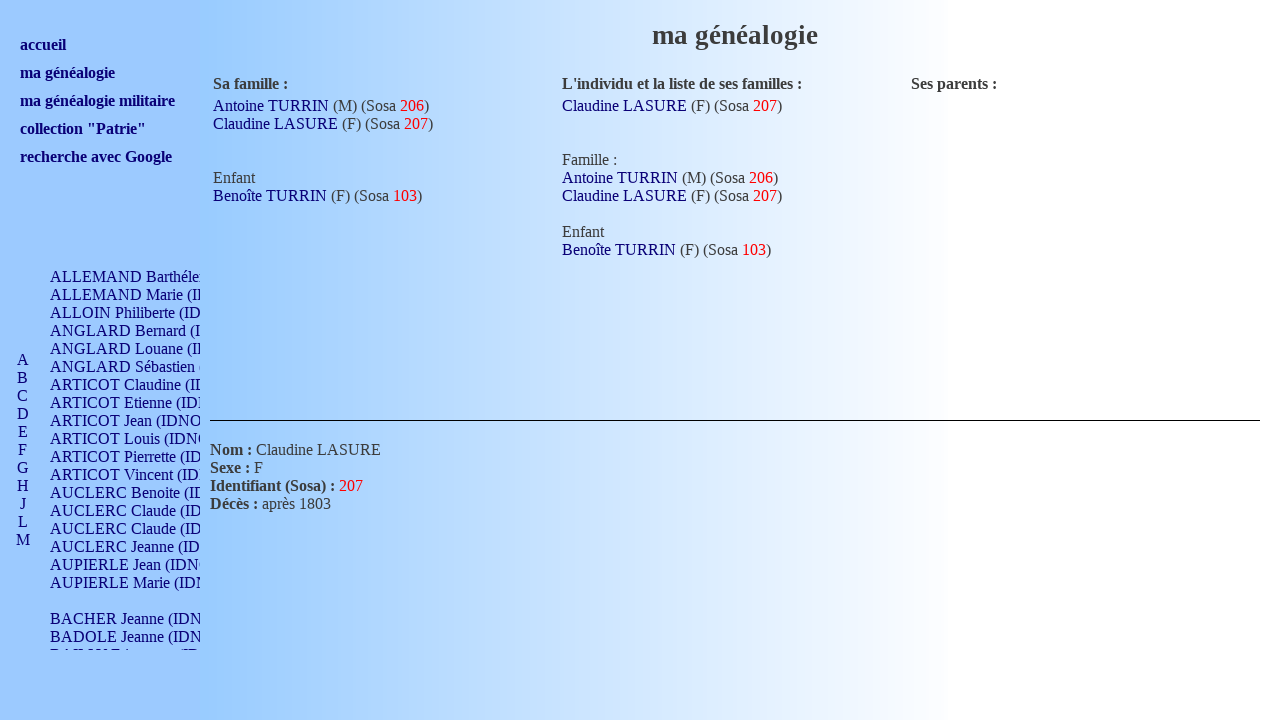

--- FILE ---
content_type: text/html
request_url: https://www.dumoul.fr/gene/index.php?L=T&I=410&C=&S=173
body_size: 14153
content:
<!DOCTYPE html>
<html xmlns="http://www.w3.org/1999/xhtml">
<head>
  <title>Ma g&eacute;n&eacute;alogie</title>
  <meta content="text/html; charset=iso-8859-1" http-equiv="Content-Type" />
  <meta name="author" content="Fr&eacute;d&eacute;ric Dumoulin" />
  <link href="/common/styles/general.css" title="Styles" type="text/css" media="screen" rel="stylesheet" />
  <script type="text/javascript" src="/common/scripts/popImage.js"></script>
  <link rel="icon" type="image/png" href="/common/favicon.png" />
<!--[if IE]><link rel="shortcut icon" type="image/x-icon" href="/common/favicon.ico" /><![endif]-->
  <style type="text/css">
.nav
{
	height: 300px;
	overflow: auto;
}

.directSosa
{
	color: red;
}
  </style>
</head>
<body>


<div id="titre">
<h1>ma g&eacute;n&eacute;alogie</h1>
</div>
<div id="menu">
<br/>
<br/>
<h1><a href="/index.php" target="_top">accueil</a></h1>
<h1><a href="/gene/index.php?L=A&I=4&C=4&S=2" target="_top">ma g&eacute;n&eacute;alogie</a></h1>
<h1><a href="/mili/index.php" target="_top">ma g&eacute;n&eacute;alogie militaire</a></h1>
<h1><a href="/collecPatrie/index.php?range=0" target="_top">collection "Patrie"</a></h1>
<h1><a href="/rechercheGoogle.php" target="_top">recherche avec Google</a></h1>
</div>
<div id="menuLocal" style="position: absolute;">

<div style="position: absolute; top: 0px; left: 0px; height: 400px; line-height:400px; width: 50px;">
<div style="vertical-align: middle; display: inline-block; line-height: normal;">
<div style="text-align: center; height: 200px; overflow-y: auto; width: 45px;">
<a HREF="index.php?L=A&I=410&C=&S=173#A">A</a><br>
<a HREF="index.php?L=B&I=410&C=&S=173#B">B</a><br>
<a HREF="index.php?L=C&I=410&C=&S=173#C">C</a><br>
<a HREF="index.php?L=D&I=410&C=&S=173#D">D</a><br>
<a HREF="index.php?L=E&I=410&C=&S=173#E">E</a><br>
<a HREF="index.php?L=F&I=410&C=&S=173#F">F</a><br>
<a HREF="index.php?L=G&I=410&C=&S=173#G">G</a><br>
<a HREF="index.php?L=H&I=410&C=&S=173#H">H</a><br>
<a HREF="index.php?L=J&I=410&C=&S=173#J">J</a><br>
<a HREF="index.php?L=L&I=410&C=&S=173#L">L</a><br>
<a HREF="index.php?L=M&I=410&C=&S=173#M">M</a><br>
<a HREF="index.php?L=N&I=410&C=&S=173#N">N</a><br>
<a HREF="index.php?L=O&I=410&C=&S=173#O">O</a><br>
<a HREF="index.php?L=P&I=410&C=&S=173#P">P</a><br>
<a HREF="index.php?L=Q&I=410&C=&S=173#Q">Q</a><br>
<a HREF="index.php?L=R&I=410&C=&S=173#R">R</a><br>
<a HREF="index.php?L=S&I=410&C=&S=173#S">S</a><br>
<a HREF="index.php?L=T&I=410&C=&S=173#T">T</a><br>
<a HREF="index.php?L=V&I=410&C=&S=173#V">V</a><br>
</div>
</div>
</div>

<div style="position: absolute; top: 0px; left: 50px; height: 400px; width: 150px; overflow: hidden; text-align: left;">
<div style="width: 150px; height: 400px; overflow: auto;">
<div style="width: 450px;">
<br>
<a id="A" HREF="index.php?L=T&I=612&C=&S=262#T">ALLEMAND Barthélemy (IDNO 330)</a><br>
<a id="A" HREF="index.php?L=T&I=192&C=262&S=79#T">ALLEMAND Marie (IDNO 165)</a><br>
<a id="A" HREF="index.php?L=T&I=767&C=&S=308#T">ALLOIN Philiberte (IDNO 449)</a><br>
<a id="A" HREF="index.php?L=T&I=55&C=&S=25#T">ANGLARD Bernard (IDNO 4)</a><br>
<a id="A" HREF="index.php?L=T&I=733&C=303&S=#T">ANGLARD Louane (IDNO 4)</a><br>
<a id="A" HREF="index.php?L=T&I=56&C=25&S=303#T">ANGLARD Sébastien (IDNO 4)</a><br>
<a id="A" HREF="index.php?L=T&I=174&C=71&S=68#T">ARTICOT Claudine (IDNO 105)</a><br>
<a id="A" HREF="index.php?L=T&I=710&C=298&S=#T">ARTICOT Etienne (IDNO 420)</a><br>
<a id="A" HREF="index.php?L=T&I=706&C=71&S=#T">ARTICOT Jean (IDNO 210)</a><br>
<a id="A" HREF="index.php?L=T&I=708&C=&S=298#T">ARTICOT Louis (IDNO 420)</a><br>
<a id="A" HREF="index.php?L=T&I=707&C=71&S=#T">ARTICOT Pierrette (IDNO 210)</a><br>
<a id="A" HREF="index.php?L=T&I=179&C=298&S=71#T">ARTICOT Vincent (IDNO 210)</a><br>
<a id="A" HREF="index.php?L=T&I=769&C=317&S=309#T">AUCLERC Benoite (IDNO 451)</a><br>
<a id="A" HREF="index.php?L=T&I=796&C=&S=317#T">AUCLERC Claude (IDNO 902)</a><br>
<a id="A" HREF="index.php?L=T&I=795&C=317&S=318#T">AUCLERC Claude (IDNO 902)</a><br>
<a id="A" HREF="index.php?L=T&I=363&C=&S=154#T">AUCLERC Jeanne (IDNO 199)</a><br>
<a id="A" HREF="index.php?L=T&I=556&C=&S=236#T">AUPIERLE Jean (IDNO 954)</a><br>
<a id="A" HREF="index.php?L=T&I=557&C=236&S=#T">AUPIERLE Marie (IDNO )</a><br>
<br>
<a id="B" HREF="index.php?L=T&I=832&C=&S=327#T">BACHER Jeanne (IDNO )</a><br>
<a id="B" HREF="index.php?L=T&I=692&C=&S=295#T">BADOLE Jeanne (IDNO 867)</a><br>
<a id="B" HREF="index.php?L=T&I=669&C=186&S=#T">BAILLY Etiennette (IDNO )</a><br>
<a id="B" HREF="index.php?L=T&I=665&C=&S=288#T">BAILLY Francois (IDNO 860)</a><br>
<a id="B" HREF="index.php?L=T&I=670&C=186&S=#T">BAILLY François (IDNO )</a><br>
<a id="B" HREF="index.php?L=T&I=383&C=186&S=162#T">BAILLY Nicolle (IDNO 215)</a><br>
<a id="B" HREF="index.php?L=T&I=443&C=288&S=186#T">BAILLY Pierre (IDNO 430)</a><br>
<a id="B" HREF="index.php?L=T&I=438&C=&S=183#T">BAIZET Claudine (IDNO )</a><br>
<a id="B" HREF="index.php?L=T&I=562&C=&S=238#T">BALLAY Anne (IDNO 355)</a><br>
<a id="B" HREF="index.php?L=T&I=258&C=&S=111#T">BALLY Gabrielle (IDNO 141)</a><br>
<a id="B" HREF="index.php?L=T&I=643&C=&S=277#T">BARNAY François (IDNO 418)</a><br>
<a id="B" HREF="index.php?L=T&I=488&C=207&S=#T">BARRAUD Antoine (IDNO 116)</a><br>
<a id="B" HREF="index.php?L=T&I=508&C=223&S=219#T">BARRAUD Antoine (IDNO 464)</a><br>
<a id="B" HREF="index.php?L=T&I=487&C=207&S=209#T">BARRAUD Benoît (IDNO 116)</a><br>
<a id="B" HREF="index.php?L=T&I=483&C=211&S=207#T">BARRAUD Denis (IDNO 116)</a><br>
<a id="B" HREF="index.php?L=T&I=852&C=219&S=#T">BARRAUD Etienne (IDNO 464)</a><br>
<a id="B" HREF="index.php?L=T&I=141&C=99&S=51#T">BARRAUD Henriette (IDNO 29)</a><br>
<a id="B" HREF="index.php?L=T&I=236&C=207&S=99#T">BARRAUD Jean-Claude (IDNO 58)</a><br>
<a id="B" HREF="index.php?L=T&I=507&C=211&S=#T">BARRAUD Jean-Claude (IDNO 232)</a><br>
<a id="B" HREF="index.php?L=T&I=492&C=219&S=211#T">BARRAUD Louis (IDNO 232)</a><br>
<a id="B" HREF="index.php?L=T&I=823&C=223&S=#T">BARRAUD Léonard (IDNO 928)</a><br>
<a id="B" HREF="index.php?L=T&I=512&C=211&S=#T">BARRAUD Margueritte (IDNO 232)</a><br>
<a id="B" HREF="index.php?L=T&I=514&C=211&S=#T">BARRAUD Pierre (IDNO 232)</a><br>
<a id="B" HREF="index.php?L=T&I=524&C=&S=223#T">BARRAUD Simon (IDNO 928)</a><br>
<a id="B" HREF="index.php?L=T&I=513&C=211&S=#T">BARRAUD Sébastien (IDNO 232)</a><br>
<a id="B" HREF="index.php?L=T&I=282&C=133&S=123#T">BAYON Antoine (IDNO 88)</a><br>
<a id="B" HREF="index.php?L=T&I=560&C=133&S=#T">BAYON Antoine (IDNO 176)</a><br>
<a id="B" HREF="index.php?L=T&I=558&C=&S=237#T">BAYON Antoine (IDNO 352)</a><br>
<a id="B" HREF="index.php?L=T&I=401&C=123&S=#T">BAYON Barthélemy (IDNO 88)</a><br>
<a id="B" HREF="index.php?L=T&I=302&C=237&S=133#T">BAYON Charles (IDNO 176)</a><br>
<a id="B" HREF="index.php?L=T&I=158&C=21&S=60#T">BAYON Claudine (IDNO 22)</a><br>
<a id="B" HREF="index.php?L=T&I=400&C=123&S=#T">BAYON Claudine (IDNO 88)</a><br>
<a id="B" HREF="index.php?L=T&I=49&C=21&S=22#T">BAYON Gabriel (IDNO 22)</a><br>
<a id="B" HREF="index.php?L=T&I=47&C=122&S=21#T">BAYON Gabriel (IDNO 22)</a><br>
<a id="B" HREF="index.php?L=T&I=280&C=123&S=122#T">BAYON Gabriel (IDNO 44)</a><br>
<a id="B" HREF="index.php?L=T&I=286&C=123&S=125#T">BAYON Gabriel (IDNO 88)</a><br>
<a id="B" HREF="index.php?L=T&I=279&C=21&S=#T">BAYON Jean (IDNO 22)</a><br>
<a id="B" HREF="index.php?L=T&I=278&C=21&S=350#T">BAYON Jean-Baptiste (IDNO 22)</a><br>
<a id="B" HREF="index.php?L=T&I=43&C=21&S=19#T">BAYON Marie (IDNO 11)</a><br>
<a id="B" HREF="index.php?L=T&I=646&C=297&S=278#T">BEAUCHAMPT Claudine (IDNO 417)</a><br>
<a id="B" HREF="index.php?L=T&I=704&C=&S=297#T">BEAUCHAMPT Jean (IDNO 834)</a><br>
<a id="B" HREF="index.php?L=T&I=841&C=&S=330#T">BEAUJEU Claude (IDNO )</a><br>
<a id="B" HREF="index.php?L=T&I=842&C=330&S=#T">BEAUJEU Reine (IDNO )</a><br>
<a id="B" HREF="index.php?L=T&I=217&C=&S=92#T">BECAUD Marie Antoinette (IDNO )</a><br>
<a id="B" HREF="index.php?L=T&I=798&C=&S=318#T">BELEUZE Claudine (IDNO 902)</a><br>
<a id="B" HREF="index.php?L=T&I=797&C=&S=317#T">BELEUZE Claudine (IDNO 903)</a><br>
<a id="B" HREF="index.php?L=T&I=703&C=&S=296#T">BELOT Anne (IDNO 833)</a><br>
<a id="B" HREF="index.php?L=T&I=814&C=&S=323#T">BENETHULIERE Marie (IDNO 463)</a><br>
<a id="B" HREF="index.php?L=T&I=248&C=&S=105#T">BERLIOZ Joseph Ennemond (IDNO 32)</a><br>
<a id="B" HREF="index.php?L=T&I=207&C=103&S=87#T">BERNARD Antoine (IDNO 122)</a><br>
<a id="B" HREF="index.php?L=T&I=243&C=116&S=103#T">BERNARD Antoine (IDNO 244)</a><br>
<a id="B" HREF="index.php?L=T&I=267&C=&S=116#T">BERNARD Claude (IDNO 488)</a><br>
<a id="B" HREF="index.php?L=T&I=203&C=87&S=84#T">BERNARD Geneviève (IDNO 61)</a><br>
<a id="B" HREF="index.php?L=T&I=748&C=&S=305#T">BERT Antoinette (IDNO )</a><br>
<a id="B" HREF="index.php?L=T&I=397&C=&S=169#T">BERTHIER Andréa (IDNO )</a><br>
<a id="B" HREF="index.php?L=T&I=67&C=&S=27#T">BESSON  (IDNO )</a><br>
<a id="B" HREF="index.php?L=T&I=70&C=27&S=#T">BESSON Gilbert (IDNO )</a><br>
<a id="B" HREF="index.php?L=T&I=69&C=27&S=#T">BESSON Henri (IDNO )</a><br>
<a id="B" HREF="index.php?L=T&I=68&C=27&S=#T">BESSON Pierrot (IDNO )</a><br>
<a id="B" HREF="index.php?L=T&I=317&C=267&S=140#T">BESSY Antoine (IDNO 184)</a><br>
<a id="B" HREF="index.php?L=T&I=354&C=139&S=#T">BESSY Antoinette (IDNO 92)</a><br>
<a id="B" HREF="index.php?L=T&I=48&C=127&S=21#T">BESSY Catherine (IDNO 23)</a><br>
<a id="B" HREF="index.php?L=T&I=622&C=&S=267#T">BESSY Claude (IDNO 368)</a><br>
<a id="B" HREF="index.php?L=T&I=337&C=&S=#T">BESSY Claudine (IDNO )</a><br>
<a id="B" HREF="index.php?L=T&I=305&C=127&S=#T">BESSY Claudine (IDNO 46)</a><br>
<a id="B" HREF="index.php?L=T&I=338&C=127&S=#T">BESSY Claudine (IDNO 46)</a><br>
<a id="B" HREF="index.php?L=T&I=333&C=127&S=#T">BESSY Etienne (IDNO 46)</a><br>
<a id="B" HREF="index.php?L=T&I=353&C=139&S=#T">BESSY Jacques (IDNO 92)</a><br>
<a id="B" HREF="index.php?L=T&I=331&C=127&S=#T">BESSY Jean (IDNO 46)</a><br>
<a id="B" HREF="index.php?L=T&I=332&C=127&S=#T">BESSY Jean-Antoine (IDNO 46)</a><br>
<a id="B" HREF="index.php?L=T&I=290&C=139&S=127#T">BESSY Jean-Marie (IDNO 46)</a><br>
<a id="B" HREF="index.php?L=T&I=335&C=127&S=#T">BESSY Jeane-Marie (IDNO 46)</a><br>
<a id="B" HREF="index.php?L=T&I=306&C=127&S=#T">BESSY Jeanne (IDNO 46)</a><br>
<a id="B" HREF="index.php?L=T&I=334&C=127&S=#T">BESSY Julien (IDNO 46)</a><br>
<a id="B" HREF="index.php?L=T&I=751&C=139&S=#T">BESSY Julien (IDNO 92)</a><br>
<a id="B" HREF="index.php?L=T&I=336&C=127&S=#T">BESSY Marie (IDNO 46)</a><br>
<a id="B" HREF="index.php?L=T&I=352&C=139&S=#T">BESSY Marie (IDNO 92)</a><br>
<a id="B" HREF="index.php?L=T&I=355&C=139&S=#T">BESSY Marie (IDNO 92)</a><br>
<a id="B" HREF="index.php?L=T&I=315&C=140&S=139#T">BESSY Mathieu (IDNO 92)</a><br>
<a id="B" HREF="index.php?L=T&I=503&C=217&S=216#T">BILLARD Antoine (IDNO )</a><br>
<a id="B" HREF="index.php?L=T&I=506&C=217&S=218#T">BILLARD Claudine (IDNO )</a><br>
<a id="B" HREF="index.php?L=T&I=504&C=&S=217#T">BILLARD Pierre (IDNO )</a><br>
<a id="B" HREF="index.php?L=T&I=216&C=&S=91#T">BLANC Victorine (IDNO )</a><br>
<a id="B" HREF="index.php?L=T&I=641&C=&S=276#T">BLONDEL Jean-Louis (IDNO 418)</a><br>
<a id="B" HREF="index.php?L=T&I=466&C=&S=198#T">BOISSERAT Marie (IDNO 507)</a><br>
<a id="B" HREF="index.php?L=T&I=883&C=&S=346#T">BOIZET Hypollite (IDNO )</a><br>
<a id="B" HREF="index.php?L=T&I=580&C=&S=247#T">BONNEFOY Catherine (IDNO 339)</a><br>
<a id="B" HREF="index.php?L=T&I=613&C=&S=262#T">BONNEFOY Jeann (IDNO 331)</a><br>
<a id="B" HREF="index.php?L=T&I=609&C=&S=260#T">BONNEFOY Marguerite (IDNO 651)</a><br>
<a id="B" HREF="index.php?L=T&I=868&C=&S=339#T">BONNET Anne (IDNO 731)</a><br>
<a id="B" HREF="index.php?L=T&I=753&C=&S=307#T">BOTTET Louise (IDNO 483)</a><br>
<a id="B" HREF="index.php?L=T&I=815&C=189&S=#T">BOUCAUD Benoît (IDNO 230)</a><br>
<a id="B" HREF="index.php?L=T&I=437&C=189&S=182#T">BOUCAUD Benoîte (IDNO 115)</a><br>
<a id="B" HREF="index.php?L=T&I=818&C=189&S=#T">BOUCAUD Benoîte (IDNO 230)</a><br>
<a id="B" HREF="index.php?L=T&I=819&C=189&S=#T">BOUCAUD Jacques (IDNO 230)</a><br>
<a id="B" HREF="index.php?L=T&I=816&C=&S=324#T">BOUCAUD Jacques (IDNO 460)</a><br>
<a id="B" HREF="index.php?L=T&I=821&C=324&S=325#T">BOUCAUD Jacques (IDNO 460)</a><br>
<a id="B" HREF="index.php?L=T&I=820&C=189&S=#T">BOUCAUD Marie (IDNO 230)</a><br>
<a id="B" HREF="index.php?L=T&I=449&C=324&S=189#T">BOUCAUD Pierre (IDNO 230)</a><br>
<a id="B" HREF="index.php?L=T&I=86&C=30&S=#T">BOURGEY Loïc (IDNO 6)</a><br>
<a id="B" HREF="index.php?L=T&I=82&C=&S=30#T">BOURGEY Roland (IDNO 6)</a><br>
<a id="B" HREF="index.php?L=T&I=83&C=30&S=#T">BOURGEY Vincent (IDNO 6)</a><br>
<a id="B" HREF="index.php?L=T&I=84&C=30&S=31#T">BOURGEY Yves (IDNO 6)</a><br>
<a id="B" HREF="index.php?L=T&I=165&C=300&S=63#T">BOUTARD Antoinette (IDNO 219)</a><br>
<a id="B" HREF="index.php?L=T&I=713&C=331&S=300#T">BOUTARD Claude (IDNO 438)</a><br>
<a id="B" HREF="index.php?L=T&I=848&C=300&S=#T">BOUTARD Claudine (IDNO 438)</a><br>
<a id="B" HREF="index.php?L=T&I=844&C=&S=331#T">BOUTARD François (IDNO 876)</a><br>
<a id="B" HREF="index.php?L=T&I=850&C=300&S=#T">BOUTARD Jean (IDNO 438)</a><br>
<a id="B" HREF="index.php?L=T&I=851&C=300&S=#T">BOUTARD Jeanne (IDNO 438)</a><br>
<a id="B" HREF="index.php?L=T&I=849&C=300&S=#T">BOUTARD Pierre (IDNO 438)</a><br>
<a id="B" HREF="index.php?L=T&I=475&C=&S=203#T">BRAZY Jean-Claude (IDNO 508)</a><br>
<a id="B" HREF="index.php?L=T&I=270&C=118&S=117#T">BRAZY Jeanne-Marie (IDNO 127)</a><br>
<a id="B" HREF="index.php?L=T&I=272&C=203&S=118#T">BRAZY Pierre (IDNO 254)</a><br>
<a id="B" HREF="index.php?L=T&I=666&C=&S=288#T">BRIVET Jeane (IDNO 861)</a><br>
<a id="B" HREF="index.php?L=T&I=845&C=&S=331#T">BROSSELARD Benoite (IDNO 877)</a><br>
<a id="B" HREF="index.php?L=T&I=631&C=&S=271#T">BRUNON Françoise (IDNO 373)</a><br>
<a id="B" HREF="index.php?L=T&I=564&C=&S=239#T">BRUYERES Catherine (IDNO 354)</a><br>
<a id="B" HREF="index.php?L=T&I=658&C=&S=284#T">BUCHE Benoite (IDNO 849)</a><br>
<a id="B" HREF="index.php?L=T&I=314&C=&S=138#T">BUISSON Jeanne (IDNO 195)</a><br>
<a id="B" HREF="index.php?L=T&I=702&C=&S=296#T">BURDIN André (IDNO 832)</a><br>
<a id="B" HREF="index.php?L=T&I=698&C=278&S=#T">BURDIN Anne (IDNO 416)</a><br>
<a id="B" HREF="index.php?L=T&I=644&C=70&S=#T">BURDIN Antoinette (IDNO 208)</a><br>
<a id="B" HREF="index.php?L=T&I=700&C=278&S=#T">BURDIN Claude (IDNO 416)</a><br>
<a id="B" HREF="index.php?L=T&I=391&C=166&S=#T">BURDIN Denis (IDNO )</a><br>
<a id="B" HREF="index.php?L=T&I=388&C=70&S=165#T">BURDIN Denis (IDNO 208)</a><br>
<a id="B" HREF="index.php?L=T&I=645&C=296&S=278#T">BURDIN Denis (IDNO 416)</a><br>
<a id="B" HREF="index.php?L=T&I=160&C=68&S=61#T">BURDIN François (IDNO 52)</a><br>
<a id="B" HREF="index.php?L=T&I=701&C=278&S=#T">BURDIN Hilaire (IDNO 416)</a><br>
<a id="B" HREF="index.php?L=T&I=66&C=26&S=28#T">BURDIN Hélène (IDNO )</a><br>
<a id="B" HREF="index.php?L=T&I=177&C=278&S=70#T">BURDIN Jean (IDNO 208)</a><br>
<a id="B" HREF="index.php?L=T&I=65&C=26&S=27#T">BURDIN Marie Louise (IDNO )</a><br>
<a id="B" HREF="index.php?L=T&I=38&C=26&S=16#T">BURDIN Nicole (IDNO 13)</a><br>
<a id="B" HREF="index.php?L=T&I=390&C=165&S=166#T">BURDIN Philibert (IDNO )</a><br>
<a id="B" HREF="index.php?L=T&I=173&C=70&S=68#T">BURDIN Philibert (IDNO 104)</a><br>
<a id="B" HREF="index.php?L=T&I=127&C=61&S=26#T">BURDIN Pierre (IDNO 26)</a><br>
<a id="B" HREF="index.php?L=T&I=699&C=278&S=#T">BURDIN Pierre (IDNO 416)</a><br>
<a id="B" HREF="index.php?L=T&I=460&C=&S=195#T">BURGAT Jean (IDNO 498)</a><br>
<a id="B" HREF="index.php?L=T&I=221&C=195&S=94#T">BURGAT Jeanne (IDNO 249)</a><br>
<a id="B" HREF="index.php?L=T&I=540&C=&S=230#T">BUSSEUIL Jeanne (IDNO )</a><br>
<br>
<a id="C" HREF="index.php?L=T&I=387&C=&S=164#T">CANARD Jeanne (IDNO 203)</a><br>
<a id="C" HREF="index.php?L=T&I=676&C=&S=290#T">CANIS Marthe (IDNO 857)</a><br>
<a id="C" HREF="index.php?L=T&I=705&C=&S=297#T">CAPTIER Jeanne (IDNO 835)</a><br>
<a id="C" HREF="index.php?L=T&I=16&C=&S=8#T">CERF Joanny (IDNO 16)</a><br>
<a id="C" HREF="index.php?L=T&I=895&C=8&S=#T">CERF Marius (IDNO )</a><br>
<a id="C" HREF="index.php?L=T&I=725&C=177&S=#T">CHALAS  (IDNO 320)</a><br>
<a id="C" HREF="index.php?L=T&I=183&C=75&S=73#T">CHALAS André (IDNO 40)</a><br>
<a id="C" HREF="index.php?L=T&I=45&C=73&S=20#T">CHALAS Barthélemy (IDNO 20)</a><br>
<a id="C" HREF="index.php?L=T&I=10&C=19&S=5#T">CHALAS Catherine Gabrielle (IDNO 5)</a><br>
<a id="C" HREF="index.php?L=T&I=719&C=73&S=#T">CHALAS Claudine (IDNO 40)</a><br>
<a id="C" HREF="index.php?L=T&I=185&C=151&S=75#T">CHALAS François (IDNO 80)</a><br>
<a id="C" HREF="index.php?L=T&I=422&C=301&S=177#T">CHALAS François (IDNO 320)</a><br>
<a id="C" HREF="index.php?L=T&I=726&C=151&S=#T">CHALAS Gabrielle (IDNO 160)</a><br>
<a id="C" HREF="index.php?L=T&I=715&C=73&S=#T">CHALAS Jean (IDNO 40)</a><br>
<a id="C" HREF="index.php?L=T&I=724&C=75&S=#T">CHALAS Jean (IDNO 80)</a><br>
<a id="C" HREF="index.php?L=T&I=44&C=20&S=#T">CHALAS Jean-Marie (IDNO 20)</a><br>
<a id="C" HREF="index.php?L=T&I=720&C=73&S=#T">CHALAS Jean-Pierre (IDNO 40)</a><br>
<a id="C" HREF="index.php?L=T&I=722&C=75&S=#T">CHALAS Jeanne-Marie (IDNO 80)</a><br>
<a id="C" HREF="index.php?L=T&I=723&C=75&S=#T">CHALAS Jeanne-Marie (IDNO 80)</a><br>
<a id="C" HREF="index.php?L=T&I=716&C=73&S=#T">CHALAS Marie (IDNO 40)</a><br>
<a id="C" HREF="index.php?L=T&I=718&C=73&S=#T">CHALAS Marie (IDNO 40)</a><br>
<a id="C" HREF="index.php?L=T&I=717&C=73&S=#T">CHALAS Martin (IDNO 40)</a><br>
<a id="C" HREF="index.php?L=T&I=728&C=302&S=301#T">CHALAS Martin (IDNO 640)</a><br>
<a id="C" HREF="index.php?L=T&I=356&C=177&S=151#T">CHALAS Mathieu (IDNO 160)</a><br>
<a id="C" HREF="index.php?L=T&I=730&C=&S=302#T">CHALAS Mathieu (IDNO 1280)</a><br>
<a id="C" HREF="index.php?L=T&I=421&C=177&S=#T">CHALAS Maurice (IDNO 320)</a><br>
<a id="C" HREF="index.php?L=T&I=721&C=73&S=#T">CHALAS Pierre (IDNO 40)</a><br>
<a id="C" HREF="index.php?L=T&I=727&C=151&S=#T">CHALAS Pierre (IDNO 160)</a><br>
<a id="C" HREF="index.php?L=T&I=42&C=20&S=19#T">CHALAS Pierre Alban (IDNO 10)</a><br>
<a id="C" HREF="index.php?L=T&I=873&C=&S=342#T">CHALAYER Antoine (IDNO 2916)</a><br>
<a id="C" HREF="index.php?L=T&I=871&C=342&S=341#T">CHALAYER François (IDNO 1458)</a><br>
<a id="C" HREF="index.php?L=T&I=866&C=341&S=338#T">CHALAYER Françoise (IDNO 729)</a><br>
<a id="C" HREF="index.php?L=T&I=566&C=&S=240#T">CHAMPAGNAT Marie (IDNO 357)</a><br>
<a id="C" HREF="index.php?L=T&I=274&C=&S=119#T">CHANEL Joseph Marie (IDNO )</a><br>
<a id="C" HREF="index.php?L=T&I=461&C=&S=195#T">CHANEVAL Marie (IDNO 499)</a><br>
<a id="C" HREF="index.php?L=T&I=860&C=&S=335#T">CHAPELON Jacques (IDNO 182)</a><br>
<a id="C" HREF="index.php?L=T&I=250&C=&S=106#T">CHAPUIS François (IDNO 32)</a><br>
<a id="C" HREF="index.php?L=T&I=167&C=&S=64#T">CHARBILLET Laurence (IDNO 221)</a><br>
<a id="C" HREF="index.php?L=T&I=320&C=&S=141#T">CHARLES Catherine (IDNO 95)</a><br>
<a id="C" HREF="index.php?L=T&I=253&C=&S=108#T">CHARLIN Jean (IDNO 130)</a><br>
<a id="C" HREF="index.php?L=T&I=34&C=108&S=14#T">CHARLIN Marie (IDNO 65)</a><br>
<a id="C" HREF="index.php?L=T&I=590&C=&S=251#T">CHARRET Etienne (IDNO 342)</a><br>
<a id="C" HREF="index.php?L=T&I=172&C=251&S=67#T">CHARRET Gilberte (IDNO 171)</a><br>
<a id="C" HREF="index.php?L=T&I=324&C=&S=143#T">CHAUX Catherine (IDNO 495)</a><br>
<a id="C" HREF="index.php?L=T&I=633&C=&S=272#T">CHAVANNE Etienne (IDNO 94)</a><br>
<a id="C" HREF="index.php?L=T&I=611&C=&S=261#T">CHAVANNES Jeanne (IDNO 329)</a><br>
<a id="C" HREF="index.php?L=T&I=625&C=&S=268#T">CHENET Antoinette (IDNO 371)</a><br>
<a id="C" HREF="index.php?L=T&I=805&C=320&S=#T">CHEVALIER Antoine (IDNO 458)</a><br>
<a id="C" HREF="index.php?L=T&I=804&C=320&S=#T">CHEVALIER Antoine (IDNO 458)</a><br>
<a id="C" HREF="index.php?L=T&I=802&C=321&S=320#T">CHEVALIER Claude (IDNO 458)</a><br>
<a id="C" HREF="index.php?L=T&I=448&C=320&S=188#T">CHEVALIER Françoise (IDNO 229)</a><br>
<a id="C" HREF="index.php?L=T&I=806&C=&S=321#T">CHEVALIER Jean (IDNO 916)</a><br>
<a id="C" HREF="index.php?L=T&I=855&C=141&S=#T">CHIREIX Denis (IDNO 94)</a><br>
<a id="C" HREF="index.php?L=T&I=319&C=&S=141#T">CHIREIX Jean (IDNO 94)</a><br>
<a id="C" HREF="index.php?L=T&I=291&C=141&S=127#T">CHIREY Claudine (IDNO 47)</a><br>
<a id="C" HREF="index.php?L=T&I=638&C=141&S=275#T">CHIREY Jeanne-Marie (IDNO 94)</a><br>
<a id="C" HREF="index.php?L=T&I=632&C=141&S=272#T">CHIREY Marie (IDNO 94)</a><br>
<a id="C" HREF="index.php?L=T&I=395&C=&S=168#T">CHUVIER Jeanne (IDNO )</a><br>
<a id="C" HREF="index.php?L=T&I=108&C=39&S=#T">CIMETIERE Florian (IDNO 6)</a><br>
<a id="C" HREF="index.php?L=T&I=106&C=39&S=#T">CIMETIERE Géraldine (IDNO 6)</a><br>
<a id="C" HREF="index.php?L=T&I=105&C=&S=39#T">CIMETIERE Jean-Noël (IDNO 6)</a><br>
<a id="C" HREF="index.php?L=T&I=107&C=39&S=#T">CIMETIERE Julien (IDNO 6)</a><br>
<a id="C" HREF="index.php?L=T&I=50&C=&S=22#T">CIZERON Marie Eugénie Emma (IDNO 22)</a><br>
<a id="C" HREF="index.php?L=T&I=585&C=&S=#T">CLAIRET  (IDNO )</a><br>
<a id="C" HREF="index.php?L=T&I=579&C=&S=247#T">CLAIRET Annet (IDNO 338)</a><br>
<a id="C" HREF="index.php?L=T&I=170&C=247&S=66#T">CLAIRET Claudine (IDNO 169)</a><br>
<a id="C" HREF="index.php?L=T&I=371&C=&S=157#T">CLAIRET Claudius (IDNO 28)</a><br>
<a id="C" HREF="index.php?L=T&I=340&C=247&S=147#T">CLAIRET Françoise (IDNO 175)</a><br>
<a id="C" HREF="index.php?L=T&I=372&C=157&S=#T">CLAIRET Julien (IDNO 28)</a><br>
<a id="C" HREF="index.php?L=T&I=197&C=&S=82#T">CLEMENT Jean Baptiste (IDNO 134)</a><br>
<a id="C" HREF="index.php?L=T&I=196&C=82&S=81#T">CLEMENT Marianne (IDNO 67)</a><br>
<a id="C" HREF="index.php?L=T&I=894&C=&S=350#T">COGNE Angème Ernestine Julie (IDNO )</a><br>
<a id="C" HREF="index.php?L=T&I=465&C=&S=198#T">COMBET Joseph (IDNO 506)</a><br>
<a id="C" HREF="index.php?L=T&I=464&C=&S=197#T">COMBET Marie (IDNO 505)</a><br>
<a id="C" HREF="index.php?L=T&I=295&C=198&S=129#T">COMBET Marie Françoise (IDNO 253)</a><br>
<a id="C" HREF="index.php?L=T&I=531&C=&S=226#T">CORNELOUP Catherine (IDNO 935)</a><br>
<a id="C" HREF="index.php?L=T&I=532&C=&S=#T">CORNELOUP Nicolas (IDNO 1870)</a><br>
<a id="C" HREF="index.php?L=T&I=386&C=&S=164#T">CORNELOUP Pierre (IDNO 202)</a><br>
<a id="C" HREF="index.php?L=T&I=344&C=164&S=149#T">CORNELOUP Pierrette (IDNO 101)</a><br>
<a id="C" HREF="index.php?L=T&I=591&C=&S=251#T">CORNET Antoinette (IDNO 343)</a><br>
<a id="C" HREF="index.php?L=T&I=85&C=&S=31#T">COSTE Patricia (IDNO 6)</a><br>
<a id="C" HREF="index.php?L=T&I=215&C=&S=91#T">COUPIER Benoît (IDNO )</a><br>
<a id="C" HREF="index.php?L=T&I=149&C=91&S=92#T">COUPIER Pierre (IDNO )</a><br>
<a id="C" HREF="index.php?L=T&I=729&C=&S=301#T">COUTURIER Jeanne (IDNO 641)</a><br>
<a id="C" HREF="index.php?L=T&I=652&C=284&S=282#T">CRETIN George (IDNO 424)</a><br>
<a id="C" HREF="index.php?L=T&I=402&C=69&S=#T">CRETIN Gilbert (IDNO 106)</a><br>
<a id="C" HREF="index.php?L=T&I=175&C=148&S=69#T">CRETIN Gilbert (IDNO 106)</a><br>
<a id="C" HREF="index.php?L=T&I=656&C=282&S=#T">CRETIN Gilbert (IDNO 424)</a><br>
<a id="C" HREF="index.php?L=T&I=657&C=&S=284#T">CRETIN Jean (IDNO 848)</a><br>
<a id="C" HREF="index.php?L=T&I=341&C=282&S=148#T">CRETIN Louis (IDNO 212)</a><br>
<a id="C" HREF="index.php?L=T&I=161&C=69&S=61#T">CRETIN Nicolle (IDNO 53)</a><br>
<a id="C" HREF="index.php?L=T&I=476&C=&S=203#T">CRUIZIAT Marie Anne (IDNO 509)</a><br>
<a id="C" HREF="index.php?L=T&I=847&C=&S=332#T">CRUZILLE Laurence (IDNO 879)</a><br>
<a id="C" HREF="index.php?L=T&I=474&C=&S=202#T">CUENAT Marie Rose (IDNO )</a><br>
<br>
<a id="D" HREF="index.php?L=T&I=452&C=&S=191#T">DAMAS Gilbert (IDNO 394)</a><br>
<a id="D" HREF="index.php?L=T&I=361&C=191&S=153#T">DAMAS Jeanne-Marie (IDNO 197)</a><br>
<a id="D" HREF="index.php?L=T&I=481&C=&S=206#T">DAMIROND Laurent (IDNO 486)</a><br>
<a id="D" HREF="index.php?L=T&I=293&C=206&S=128#T">DAMIROND Pierrette (IDNO 243)</a><br>
<a id="D" HREF="index.php?L=T&I=254&C=&S=108#T">DAVID Anne (IDNO 131)</a><br>
<a id="D" HREF="index.php?L=T&I=96&C=&S=35#T">DE SOMER Anne (IDNO 6)</a><br>
<a id="D" HREF="index.php?L=T&I=559&C=&S=237#T">DECAUX Claudine (IDNO 353)</a><br>
<a id="D" HREF="index.php?L=T&I=384&C=&S=163#T">DELOMMIER François (IDNO 200)</a><br>
<a id="D" HREF="index.php?L=T&I=307&C=149&S=135#T">DELOMMIER Jean-Claude (IDNO 50)</a><br>
<a id="D" HREF="index.php?L=T&I=366&C=&S=156#T">DELOMMIER Magdeleine (IDNO 205)</a><br>
<a id="D" HREF="index.php?L=T&I=40&C=135&S=17#T">DELOMMIER Marie-Thérèse (IDNO 25)</a><br>
<a id="D" HREF="index.php?L=T&I=343&C=163&S=149#T">DELOMMIER Pierre (IDNO 100)</a><br>
<a id="D" HREF="index.php?L=T&I=874&C=&S=342#T">DELORME Marie (IDNO 2917)</a><br>
<a id="D" HREF="index.php?L=T&I=95&C=34&S=#T">DENIS Antoine (IDNO 6)</a><br>
<a id="D" HREF="index.php?L=T&I=396&C=47&S=#T">DENIS Armand Lucien (IDNO 24)</a><br>
<a id="D" HREF="index.php?L=T&I=150&C=35&S=#T">DENIS Aymeric (IDNO 6)</a><br>
<a id="D" HREF="index.php?L=T&I=349&C=46&S=#T">DENIS Charles (IDNO 48)</a><br>
<a id="D" HREF="index.php?L=T&I=88&C=32&S=33#T">DENIS Christelle (IDNO 6)</a><br>
<a id="D" HREF="index.php?L=T&I=76&C=15&S=30#T">DENIS Christiane (IDNO 6)</a><br>
<a id="D" HREF="index.php?L=T&I=35&C=16&S=15#T">DENIS Claudius Antonin (IDNO 6)</a><br>
<a id="D" HREF="index.php?L=T&I=77&C=15&S=32#T">DENIS Daniel (IDNO 6)</a><br>
<a id="D" HREF="index.php?L=T&I=80&C=15&S=39#T">DENIS Dominique (IDNO 6)</a><br>
<a id="D" HREF="index.php?L=T&I=63&C=16&S=#T">DENIS Emile (IDNO 12)</a><br>
<a id="D" HREF="index.php?L=T&I=345&C=47&S=169#T">DENIS Etienne Marius (IDNO 24)</a><br>
<a id="D" HREF="index.php?L=T&I=81&C=15&S=40#T">DENIS Evelyne (IDNO 6)</a><br>
<a id="D" HREF="index.php?L=T&I=58&C=16&S=#T">DENIS Ferdinand (IDNO 12)</a><br>
<a id="D" HREF="index.php?L=T&I=348&C=46&S=#T">DENIS Firmin (IDNO 48)</a><br>
<a id="D" HREF="index.php?L=T&I=8&C=15&S=4#T">DENIS Françoise (IDNO 3)</a><br>
<a id="D" HREF="index.php?L=T&I=351&C=46&S=#T">DENIS Frédéric (IDNO 48)</a><br>
<a id="D" HREF="index.php?L=T&I=61&C=16&S=#T">DENIS Geneviève (IDNO 12)</a><br>
<a id="D" HREF="index.php?L=T&I=64&C=16&S=#T">DENIS Jean (IDNO 12)</a><br>
<a id="D" HREF="index.php?L=T&I=239&C=137&S=101#T">DENIS Jean (IDNO 96)</a><br>
<a id="D" HREF="index.php?L=T&I=311&C=167&S=168#T">DENIS Jean (IDNO 192)</a><br>
<a id="D" HREF="index.php?L=T&I=393&C=&S=167#T">DENIS Jean (IDNO 384)</a><br>
<a id="D" HREF="index.php?L=T&I=37&C=17&S=16#T">DENIS Jean Alderic Valentin (IDNO 12)</a><br>
<a id="D" HREF="index.php?L=T&I=39&C=46&S=17#T">DENIS Jean Célestin (IDNO 24)</a><br>
<a id="D" HREF="index.php?L=T&I=129&C=101&S=46#T">DENIS Jean-Claude (IDNO 48)</a><br>
<a id="D" HREF="index.php?L=T&I=59&C=16&S=#T">DENIS Louis (IDNO 12)</a><br>
<a id="D" HREF="index.php?L=T&I=57&C=16&S=#T">DENIS Marcel (IDNO 12)</a><br>
<a id="D" HREF="index.php?L=T&I=60&C=16&S=#T">DENIS Marius (IDNO 12)</a><br>
<a id="D" HREF="index.php?L=T&I=62&C=16&S=#T">DENIS Marthe (IDNO 12)</a><br>
<a id="D" HREF="index.php?L=T&I=78&C=15&S=36#T">DENIS Michel (IDNO 6)</a><br>
<a id="D" HREF="index.php?L=T&I=79&C=15&S=37#T">DENIS Solange (IDNO 6)</a><br>
<a id="D" HREF="index.php?L=T&I=350&C=46&S=#T">DENIS Victor (IDNO 48)</a><br>
<a id="D" HREF="index.php?L=T&I=93&C=32&S=34#T">DENIS Xavier (IDNO 6)</a><br>
<a id="D" HREF="index.php?L=T&I=394&C=&S=167#T">DEROSSE Etiennette (IDNO 385)</a><br>
<a id="D" HREF="index.php?L=T&I=526&C=&S=224#T">DESBOIS Benoit (IDNO 930)</a><br>
<a id="D" HREF="index.php?L=T&I=824&C=224&S=#T">DESBOIS Jean-Baptiste (IDNO )</a><br>
<a id="D" HREF="index.php?L=T&I=509&C=224&S=219#T">DESBOIS Michelle (IDNO 465)</a><br>
<a id="D" HREF="index.php?L=T&I=535&C=220&S=#T">DESCHAMPS Antoine (IDNO 466)</a><br>
<a id="D" HREF="index.php?L=T&I=528&C=&S=225#T">DESCHAMPS Benoit (IDNO 932)</a><br>
<a id="D" HREF="index.php?L=T&I=493&C=220&S=211#T">DESCHAMPS Claudine (IDNO 233)</a><br>
<a id="D" HREF="index.php?L=T&I=510&C=225&S=220#T">DESCHAMPS Denis (IDNO 466)</a><br>
<a id="D" HREF="index.php?L=T&I=773&C=&S=310#T">DESVERCHERE Philiberte (IDNO 455)</a><br>
<a id="D" HREF="index.php?L=T&I=213&C=&S=90#T">DEVILLAINE Jean-Antoine (IDNO )</a><br>
<a id="D" HREF="index.php?L=T&I=148&C=90&S=55#T">DEVILLAINE Louis (IDNO )</a><br>
<a id="D" HREF="index.php?L=T&I=491&C=&S=210#T">DEVILLARD Benoîte (IDNO 235)</a><br>
<a id="D" HREF="index.php?L=T&I=389&C=&S=165#T">DEVILLE Henriette (IDNO 208)</a><br>
<a id="D" HREF="index.php?L=T&I=89&C=&S=33#T">DILLY Adam (IDNO 6)</a><br>
<a id="D" HREF="index.php?L=T&I=92&C=33&S=#T">DILLY Andreas (IDNO 6)</a><br>
<a id="D" HREF="index.php?L=T&I=91&C=33&S=#T">DILLY Emma (IDNO 6)</a><br>
<a id="D" HREF="index.php?L=T&I=90&C=33&S=#T">DILLY Laura (IDNO 6)</a><br>
<a id="D" HREF="index.php?L=T&I=312&C=&S=137#T">DINET Anne (IDNO 193)</a><br>
<a id="D" HREF="index.php?L=T&I=545&C=&S=232#T">DUCARRE Jean (IDNO 951)</a><br>
<a id="D" HREF="index.php?L=T&I=678&C=&S=291#T">DUCELARD Antoinette (IDNO 859)</a><br>
<a id="D" HREF="index.php?L=T&I=573&C=&S=244#T">DUCREUX Jean-Baptiste (IDNO 346)</a><br>
<a id="D" HREF="index.php?L=T&I=570&C=244&S=242#T">DUCREUX Jeanne (IDNO 173)</a><br>
<a id="D" HREF="index.php?L=T&I=663&C=&S=287#T">DUFFOUR Guillaume (IDNO 854)</a><br>
<a id="D" HREF="index.php?L=T&I=655&C=287&S=283#T">DUFOUR Anne (IDNO 427)</a><br>
<a id="D" HREF="index.php?L=T&I=276&C=&S=120#T">DUFOUR Philiberte (IDNO 493)</a><br>
<a id="D" HREF="index.php?L=T&I=168&C=&S=65#T">DUMAS Paule (IDNO )</a><br>
<a id="D" HREF="index.php?L=T&I=737&C=109&S=#T">DUMOULIN Antoine (IDNO )</a><br>
<a id="D" HREF="index.php?L=T&I=738&C=109&S=#T">DUMOULIN Antoine (IDNO )</a><br>
<a id="D" HREF="index.php?L=T&I=2&C=2&S=#T">DUMOULIN Baptiste (IDNO 1)</a><br>
<a id="D" HREF="index.php?L=T&I=53&C=24&S=#T">DUMOULIN Emilienne (IDNO 16)</a><br>
<a id="D" HREF="index.php?L=T&I=27&C=6&S=#T">DUMOULIN Eugénie (IDNO 8)</a><br>
<a id="D" HREF="index.php?L=T&I=736&C=109&S=#T">DUMOULIN Françoise (IDNO )</a><br>
<a id="D" HREF="index.php?L=T&I=4&C=4&S=2#T">DUMOULIN Frédéric (IDNO 1)</a><br>
<a id="D" HREF="index.php?L=T&I=3&C=2&S=#T">DUMOULIN Héloïse (IDNO 1)</a><br>
<a id="D" HREF="index.php?L=T&I=54&C=5&S=25#T">DUMOULIN Jacqueline (IDNO 4)</a><br>
<a id="D" HREF="index.php?L=T&I=201&C=83&S=#T">DUMOULIN Jacqueline (IDNO 8)</a><br>
<a id="D" HREF="index.php?L=T&I=33&C=107&S=109#T">DUMOULIN Jean-Baptiste (IDNO 64)</a><br>
<a id="D" HREF="index.php?L=T&I=31&C=14&S=13#T">DUMOULIN Jean-Claude (IDNO 32)</a><br>
<a id="D" HREF="index.php?L=T&I=11&C=7&S=6#T">DUMOULIN Jean-Marie (IDNO 8)</a><br>
<a id="D" HREF="index.php?L=T&I=200&C=83&S=#T">DUMOULIN Jean-Pierre (IDNO 8)</a><br>
<a id="D" HREF="index.php?L=T&I=9&C=6&S=5#T">DUMOULIN Joanny (IDNO 4)</a><br>
<a id="D" HREF="index.php?L=T&I=17&C=7&S=#T">DUMOULIN Joanny Alphonse (IDNO 16)</a><br>
<a id="D" HREF="index.php?L=T&I=117&C=7&S=#T">DUMOULIN Joanny Marius (IDNO 16)</a><br>
<a id="D" HREF="index.php?L=T&I=735&C=109&S=#T">DUMOULIN Joseph (IDNO )</a><br>
<a id="D" HREF="index.php?L=T&I=29&C=13&S=7#T">DUMOULIN Joseph (IDNO 16)</a><br>
<a id="D" HREF="index.php?L=T&I=251&C=&S=107#T">DUMOULIN Joseph (IDNO 128)</a><br>
<a id="D" HREF="index.php?L=T&I=14&C=7&S=24#T">DUMOULIN Joseph Marius (IDNO 16)</a><br>
<a id="D" HREF="index.php?L=T&I=116&C=7&S=#T">DUMOULIN Louis Antonin (IDNO 16)</a><br>
<a id="D" HREF="index.php?L=T&I=26&C=6&S=#T">DUMOULIN Louise (IDNO 8)</a><br>
<a id="D" HREF="index.php?L=T&I=249&C=13&S=106#T">DUMOULIN Marianne (IDNO 32)</a><br>
<a id="D" HREF="index.php?L=T&I=739&C=109&S=#T">DUMOULIN Marie (IDNO )</a><br>
<a id="D" HREF="index.php?L=T&I=20&C=6&S=10#T">DUMOULIN Marie (IDNO 8)</a><br>
<a id="D" HREF="index.php?L=T&I=247&C=13&S=105#T">DUMOULIN Marie (IDNO 32)</a><br>
<a id="D" HREF="index.php?L=T&I=480&C=&S=205#T">DUMOULIN Marie (IDNO 485)</a><br>
<a id="D" HREF="index.php?L=T&I=896&C=7&S=#T">DUMOULIN Marie Alphonsine (IDNO 16)</a><br>
<a id="D" HREF="index.php?L=T&I=18&C=7&S=9#T">DUMOULIN Marie Antoinette (IDNO 16)</a><br>
<a id="D" HREF="index.php?L=T&I=15&C=7&S=8#T">DUMOULIN Marie Josephine (IDNO 16)</a><br>
<a id="D" HREF="index.php?L=T&I=7&C=5&S=4#T">DUMOULIN Michel (IDNO 2)</a><br>
<a id="D" HREF="index.php?L=T&I=28&C=6&S=83#T">DUMOULIN Paul (IDNO 8)</a><br>
<a id="D" HREF="index.php?L=T&I=13&C=7&S=42#T">DUMOULIN Paul Joseph (IDNO 16)</a><br>
<a id="D" HREF="index.php?L=T&I=6&C=4&S=190#T">DUMOULIN Sandrine (IDNO 2)</a><br>
<a id="D" HREF="index.php?L=T&I=375&C=&S=159#T">DUPERRET Jeanne Elisa (IDNO 28)</a><br>
<a id="D" HREF="index.php?L=T&I=210&C=307&S=88#T">DUPOIZAT Annette (IDNO 241)</a><br>
<a id="D" HREF="index.php?L=T&I=752&C=&S=307#T">DUPOIZAT Claude (IDNO 482)</a><br>
<a id="D" HREF="index.php?L=T&I=618&C=&S=265#T">DURAND Antoine (IDNO 668)</a><br>
<a id="D" HREF="index.php?L=T&I=616&C=265&S=264#T">DURAND Jean-Baptiste (IDNO 334)</a><br>
<a id="D" HREF="index.php?L=T&I=731&C=&S=302#T">DURAND Jeanne (IDNO 1281)</a><br>
<a id="D" HREF="index.php?L=T&I=194&C=264&S=80#T">DURAND Margueritte (IDNO 167)</a><br>
<br>
<a id="E" HREF="index.php?L=T&I=584&C=&S=249#T">EPINAT Claudine (IDNO 675)</a><br>
<br>
<a id="F" HREF="index.php?L=T&I=246&C=143&S=104#T">FATAUD Marie Anne (IDNO 247)</a><br>
<a id="F" HREF="index.php?L=T&I=323&C=&S=143#T">FATOT Joseph (IDNO 494)</a><br>
<a id="F" HREF="index.php?L=T&I=204&C=88&S=85#T">FAVRE Charles (IDNO 120)</a><br>
<a id="F" HREF="index.php?L=T&I=139&C=53&S=18#T">FAVRE Eugénie Albertine Louise Marie Yvonne (IDNO 15)</a><br>
<a id="F" HREF="index.php?L=T&I=202&C=85&S=84#T">FAVRE Jean (IDNO 60)</a><br>
<a id="F" HREF="index.php?L=T&I=209&C=&S=88#T">FAVRE Jean (IDNO 240)</a><br>
<a id="F" HREF="index.php?L=T&I=143&C=84&S=53#T">FAVRE Jules Emile (IDNO 30)</a><br>
<a id="F" HREF="index.php?L=T&I=536&C=221&S=228#T">FAYOLLE Benoit (IDNO 474)</a><br>
<a id="F" HREF="index.php?L=T&I=551&C=221&S=#T">FAYOLLE Claudine (IDNO )</a><br>
<a id="F" HREF="index.php?L=T&I=550&C=221&S=#T">FAYOLLE Françoise (IDNO )</a><br>
<a id="F" HREF="index.php?L=T&I=546&C=221&S=233#T">FAYOLLE Jean (IDNO 474)</a><br>
<a id="F" HREF="index.php?L=T&I=496&C=221&S=213#T">FAYOLLE Jeanne (IDNO 237)</a><br>
<a id="F" HREF="index.php?L=T&I=519&C=&S=221#T">FAYOLLE Louis (IDNO 474)</a><br>
<a id="F" HREF="index.php?L=T&I=541&C=221&S=#T">FAYOLLE Magdeleine (IDNO )</a><br>
<a id="F" HREF="index.php?L=T&I=660&C=&S=285#T">FENOUILLET Benoite (IDNO 851)</a><br>
<a id="F" HREF="index.php?L=T&I=94&C=&S=34#T">FERGUSSON Helen (IDNO 6)</a><br>
<a id="F" HREF="index.php?L=T&I=301&C=241&S=132#T">FERRATON Claudine (IDNO 179)</a><br>
<a id="F" HREF="index.php?L=T&I=567&C=&S=241#T">FERRATON Gabriel (IDNO 358)</a><br>
<a id="F" HREF="index.php?L=T&I=650&C=&S=280#T">FEURE Françoise (IDNO 839)</a><br>
<a id="F" HREF="index.php?L=T&I=142&C=89&S=52#T">FILS Claudine Marie (IDNO 14)</a><br>
<a id="F" HREF="index.php?L=T&I=211&C=&S=89#T">FILS Jean-Marie (IDNO )</a><br>
<a id="F" HREF="index.php?L=T&I=71&C=&S=28#T">FLORIAT  (IDNO )</a><br>
<a id="F" HREF="index.php?L=T&I=73&C=28&S=#T">FLORIAT Camille (IDNO )</a><br>
<a id="F" HREF="index.php?L=T&I=74&C=28&S=29#T">FLORIAT Marie (IDNO )</a><br>
<a id="F" HREF="index.php?L=T&I=72&C=28&S=#T">FLORIAT Marie Antoinette (IDNO )</a><br>
<a id="F" HREF="index.php?L=T&I=870&C=&S=340#T">FONTANEL Françoise (IDNO 1457)</a><br>
<a id="F" HREF="index.php?L=T&I=598&C=259&S=255#T">FORESTIER André (IDNO 324)</a><br>
<a id="F" HREF="index.php?L=T&I=154&C=66&S=58#T">FORESTIER Antoine (IDNO 84)</a><br>
<a id="F" HREF="index.php?L=T&I=577&C=248&S=246#T">FORESTIER Antoine (IDNO 336)</a><br>
<a id="F" HREF="index.php?L=T&I=46&C=57&S=20#T">FORESTIER Catherine (IDNO 21)</a><br>
<a id="F" HREF="index.php?L=T&I=593&C=254&S=252#T">FORESTIER Françoise (IDNO 323)</a><br>
<a id="F" HREF="index.php?L=T&I=358&C=255&S=152#T">FORESTIER Jean (IDNO 162)</a><br>
<a id="F" HREF="index.php?L=T&I=596&C=&S=254#T">FORESTIER Jean (IDNO 646)</a><br>
<a id="F" HREF="index.php?L=T&I=606&C=&S=259#T">FORESTIER Jean-Baptiste (IDNO 648)</a><br>
<a id="F" HREF="index.php?L=T&I=153&C=57&S=#T">FORESTIER Jean-Pierre (IDNO 42)</a><br>
<a id="F" HREF="index.php?L=T&I=186&C=152&S=75#T">FORESTIER Margueritte (IDNO 81)</a><br>
<a id="F" HREF="index.php?L=T&I=423&C=&S=177#T">FORESTIER Mathie (IDNO 321)</a><br>
<a id="F" HREF="index.php?L=T&I=169&C=246&S=66#T">FORESTIER Michel (IDNO 168)</a><br>
<a id="F" HREF="index.php?L=T&I=151&C=58&S=57#T">FORESTIER Pierre (IDNO 42)</a><br>
<a id="F" HREF="index.php?L=T&I=581&C=&S=248#T">FORESTIER Pierre (IDNO 672)</a><br>
<a id="F" HREF="index.php?L=T&I=287&C=126&S=125#T">FORISSIER Michelle (IDNO 88)</a><br>
<a id="F" HREF="index.php?L=T&I=288&C=&S=126#T">FORISSIER Philibert (IDNO )</a><br>
<a id="F" HREF="index.php?L=T&I=346&C=&S=150#T">FOUILLAND Antoine (IDNO )</a><br>
<a id="F" HREF="index.php?L=T&I=131&C=150&S=47#T">FOUILLAND Claudine Félicité (IDNO 25)</a><br>
<a id="F" HREF="index.php?L=T&I=861&C=131&S=336#T">FOURNEL Claude (IDNO 182)</a><br>
<a id="F" HREF="index.php?L=T&I=862&C=131&S=337#T">FOURNEL Claude (IDNO 182)</a><br>
<a id="F" HREF="index.php?L=T&I=869&C=&S=340#T">FOURNEL Claude (IDNO 1456)</a><br>
<a id="F" HREF="index.php?L=T&I=853&C=338&S=333#T">FOURNEL Jacques (IDNO 364)</a><br>
<a id="F" HREF="index.php?L=T&I=865&C=340&S=338#T">FOURNEL Jacques (IDNO 728)</a><br>
<a id="F" HREF="index.php?L=T&I=298&C=333&S=131#T">FOURNEL Jean (IDNO 182)</a><br>
<a id="F" HREF="index.php?L=T&I=856&C=131&S=334#T">FOURNEL Jeanne-Marie (IDNO 182)</a><br>
<a id="F" HREF="index.php?L=T&I=285&C=131&S=124#T">FOURNEL Marie (IDNO 91)</a><br>
<a id="F" HREF="index.php?L=T&I=859&C=131&S=335#T">FOURNEL Marie (IDNO 182)</a><br>
<br>
<a id="G" HREF="index.php?L=T&I=5&C=&S=2#T">GAGNAIRE Pascale (IDNO 1)</a><br>
<a id="G" HREF="index.php?L=T&I=453&C=&S=191#T">GALLIARD Jeanne (IDNO 395)</a><br>
<a id="G" HREF="index.php?L=T&I=653&C=285&S=282#T">GAUTHIER Antoinette (IDNO 425)</a><br>
<a id="G" HREF="index.php?L=T&I=112&C=97&S=41#T">GAUTHIER Ennemond (IDNO 34)</a><br>
<a id="G" HREF="index.php?L=T&I=659&C=&S=285#T">GAUTHIER Etienne (IDNO 850)</a><br>
<a id="G" HREF="index.php?L=T&I=232&C=113&S=97#T">GAUTHIER Joseph André (IDNO 68)</a><br>
<a id="G" HREF="index.php?L=T&I=745&C=97&S=#T">GAUTHIER Laurent (IDNO )</a><br>
<a id="G" HREF="index.php?L=T&I=30&C=41&S=7#T">GAUTHIER Marie (IDNO 17)</a><br>
<a id="G" HREF="index.php?L=T&I=261&C=&S=113#T">GAUTHIER Pierre (IDNO 136)</a><br>
<a id="G" HREF="index.php?L=T&I=256&C=&S=110#T">GAUTIER Gabriel (IDNO )</a><br>
<a id="G" HREF="index.php?L=T&I=601&C=258&S=256#T">GAYET Antoinette (IDNO 327)</a><br>
<a id="G" HREF="index.php?L=T&I=604&C=&S=258#T">GAYET François (IDNO 654)</a><br>
<a id="G" HREF="index.php?L=T&I=426&C=&S=178#T">GEAY Françoise (IDNO 62)</a><br>
<a id="G" HREF="index.php?L=T&I=428&C=179&S=#T">GEAY Mariette (IDNO )</a><br>
<a id="G" HREF="index.php?L=T&I=574&C=&S=244#T">GENOU Antoinette (IDNO 347)</a><br>
<a id="G" HREF="index.php?L=T&I=265&C=&S=115#T">GENTOU Antoine (IDNO 490)</a><br>
<a id="G" HREF="index.php?L=T&I=244&C=115&S=103#T">GENTOU Geneviève (IDNO 245)</a><br>
<a id="G" HREF="index.php?L=T&I=554&C=&S=235#T">GEOFFROIS Benoit (IDNO 954)</a><br>
<a id="G" HREF="index.php?L=T&I=553&C=235&S=236#T">GEOFFROIS Jeanne (IDNO 954)</a><br>
<a id="G" HREF="index.php?L=T&I=500&C=235&S=215#T">GEOFFROIS Nicole (IDNO 477)</a><br>
<a id="G" HREF="index.php?L=T&I=52&C=&S=24#T">GERMAIN Julie (IDNO 16)</a><br>
<a id="G" HREF="index.php?L=T&I=826&C=&S=326#T">GIBAUD Marie (IDNO )</a><br>
<a id="G" HREF="index.php?L=T&I=781&C=&S=313#T">GILLE Françoise (IDNO 907)</a><br>
<a id="G" HREF="index.php?L=T&I=888&C=&S=348#T">GLANDET Claudine (IDNO 3411)</a><br>
<a id="G" HREF="index.php?L=T&I=630&C=&S=271#T">GOUILLOUD François (IDNO 372)</a><br>
<a id="G" HREF="index.php?L=T&I=626&C=271&S=269#T">GOUILLOUD Georges (IDNO 186)</a><br>
<a id="G" HREF="index.php?L=T&I=316&C=269&S=139#T">GOUILLOUD Marie (IDNO 93)</a><br>
<a id="G" HREF="index.php?L=T&I=87&C=&S=32#T">GOULY Renée (IDNO 6)</a><br>
<a id="G" HREF="index.php?L=T&I=152&C=59&S=57#T">GOURE Marie Antoinnette (IDNO 43)</a><br>
<a id="G" HREF="index.php?L=T&I=300&C=240&S=132#T">GOURGOUILLAT Claude (IDNO 178)</a><br>
<a id="G" HREF="index.php?L=T&I=565&C=&S=240#T">GOURGOUILLAT Etienne (IDNO 356)</a><br>
<a id="G" HREF="index.php?L=T&I=283&C=132&S=123#T">GOURGOUILLAT Louise (IDNO 89)</a><br>
<a id="G" HREF="index.php?L=T&I=156&C=242&S=59#T">GOUROU François (IDNO 86)</a><br>
<a id="G" HREF="index.php?L=T&I=569&C=243&S=242#T">GOUROU Jean (IDNO 172)</a><br>
<a id="G" HREF="index.php?L=T&I=571&C=&S=243#T">GOUROU Mathieu (IDNO 344)</a><br>
<a id="G" HREF="index.php?L=T&I=594&C=&S=253#T">GOUTTE Benoît (IDNO 644)</a><br>
<a id="G" HREF="index.php?L=T&I=592&C=253&S=252#T">GOUTTE Mathieu (IDNO 322)</a><br>
<a id="G" HREF="index.php?L=T&I=357&C=252&S=151#T">GOUTTE Michelle (IDNO 161)</a><br>
<a id="G" HREF="index.php?L=T&I=238&C=&S=100#T">GRIMAND François (IDNO )</a><br>
<a id="G" HREF="index.php?L=T&I=23&C=&S=11#T">GROSMOLLARD Josette (IDNO 8)</a><br>
<a id="G" HREF="index.php?L=T&I=648&C=&S=279#T">GUERIN Marie (IDNO 837)</a><br>
<a id="G" HREF="index.php?L=T&I=408&C=&S=172#T">GUET Françoise (IDNO 389)</a><br>
<a id="G" HREF="index.php?L=T&I=242&C=&S=102#T">GUILLAND Marguerite (IDNO 73)</a><br>
<a id="G" HREF="index.php?L=T&I=529&C=&S=225#T">GUILLEMET Claudine (IDNO 933)</a><br>
<a id="G" HREF="index.php?L=T&I=679&C=294&S=292#T">GUILLERMET Antoine (IDNO 432)</a><br>
<a id="G" HREF="index.php?L=T&I=687&C=292&S=#T">GUILLERMET Benoite (IDNO 432)</a><br>
<a id="G" HREF="index.php?L=T&I=683&C=62&S=#T">GUILLERMET Claude Marie (IDNO 216)</a><br>
<a id="G" HREF="index.php?L=T&I=682&C=62&S=#T">GUILLERMET Etienne (IDNO 216)</a><br>
<a id="G" HREF="index.php?L=T&I=134&C=62&S=49#T">GUILLERMET François (IDNO 108)</a><br>
<a id="G" HREF="index.php?L=T&I=162&C=292&S=62#T">GUILLERMET George (IDNO 216)</a><br>
<a id="G" HREF="index.php?L=T&I=689&C=&S=294#T">GUILLERMET Jean (IDNO 864)</a><br>
<a id="G" HREF="index.php?L=T&I=684&C=62&S=#T">GUILLERMET Jeanne-Marie (IDNO 216)</a><br>
<a id="G" HREF="index.php?L=T&I=128&C=48&S=26#T">GUILLERMET Marie (IDNO 27)</a><br>
<a id="G" HREF="index.php?L=T&I=681&C=62&S=#T">GUILLERMET Marie-Antoinette (IDNO 216)</a><br>
<a id="G" HREF="index.php?L=T&I=132&C=49&S=48#T">GUILLERMET Philibert (IDNO 54)</a><br>
<a id="G" HREF="index.php?L=T&I=373&C=&S=158#T">GUYOT Emilie (IDNO 28)</a><br>
<br>
<a id="H" HREF="index.php?L=T&I=858&C=190&S=#T">HAUMESSER Agathe (IDNO 2)</a><br>
<a id="H" HREF="index.php?L=T&I=734&C=190&S=#T">HAUMESSER Louison (IDNO 2)</a><br>
<a id="H" HREF="index.php?L=T&I=467&C=190&S=#T">HAUMESSER Quentin (IDNO 2)</a><br>
<a id="H" HREF="index.php?L=T&I=451&C=&S=190#T">HAUMESSER Vincent (IDNO 2)</a><br>
<br>
<a id="J" HREF="index.php?L=T&I=892&C=&S=349#T">JACQUEMOND Clément (IDNO )</a><br>
<a id="J" HREF="index.php?L=T&I=890&C=60&S=#T">JACQUEMOND Clément (IDNO )</a><br>
<a id="J" HREF="index.php?L=T&I=159&C=349&S=60#T">JACQUEMOND Jean-Marie (IDNO 22)</a><br>
<a id="J" HREF="index.php?L=T&I=891&C=60&S=#T">JACQUEMOND Marie (IDNO )</a><br>
<a id="J" HREF="index.php?L=T&I=620&C=&S=266#T">JARRIE Jean (IDNO 670)</a><br>
<a id="J" HREF="index.php?L=T&I=617&C=266&S=264#T">JARRIE Laurence (IDNO 335)</a><br>
<a id="J" HREF="index.php?L=T&I=113&C=98&S=41#T">JARS Claudine (IDNO 35)</a><br>
<a id="J" HREF="index.php?L=T&I=257&C=&S=111#T">JARS Ennemond (IDNO 140)</a><br>
<a id="J" HREF="index.php?L=T&I=234&C=111&S=98#T">JARS Jean-Pierre (IDNO 70)</a><br>
<a id="J" HREF="index.php?L=T&I=124&C=&S=44#T">JAVID Marie Camille Caroline (IDNO 37)</a><br>
<a id="J" HREF="index.php?L=T&I=406&C=&S=171#T">JOLIVET Marguerite (IDNO 397)</a><br>
<a id="J" HREF="index.php?L=T&I=309&C=153&S=136#T">JOLY Antoine (IDNO 98)</a><br>
<a id="J" HREF="index.php?L=T&I=403&C=136&S=#T">JOLY Charles (IDNO 98)</a><br>
<a id="J" HREF="index.php?L=T&I=360&C=170&S=153#T">JOLY Louis (IDNO 196)</a><br>
<a id="J" HREF="index.php?L=T&I=398&C=&S=170#T">JOLY Louis (IDNO 392)</a><br>
<a id="J" HREF="index.php?L=T&I=130&C=136&S=46#T">JOLY Pierrette (IDNO 49)</a><br>
<a id="J" HREF="index.php?L=T&I=404&C=136&S=#T">JOLY Théodore (IDNO 98)</a><br>
<a id="J" HREF="index.php?L=T&I=214&C=&S=90#T">JUGNET Christine (IDNO )</a><br>
<br>
<a id="L" HREF="index.php?L=T&I=793&C=&S=316#T">LABROSSE Antoine (IDNO )</a><br>
<a id="L" HREF="index.php?L=T&I=377&C=&S=160#T">LABROSSE Auguste (IDNO 28)</a><br>
<a id="L" HREF="index.php?L=T&I=768&C=316&S=309#T">LABROSSE Benoit (IDNO 450)</a><br>
<a id="L" HREF="index.php?L=T&I=457&C=309&S=193#T">LABROSSE Claudine (IDNO 225)</a><br>
<a id="L" HREF="index.php?L=T&I=799&C=309&S=#T">LABROSSE Marie (IDNO )</a><br>
<a id="L" HREF="index.php?L=T&I=220&C=194&S=94#T">LACHAUSSEE Claude (IDNO 248)</a><br>
<a id="L" HREF="index.php?L=T&I=146&C=93&S=178#T">LACHAUSSEE François (IDNO 62)</a><br>
<a id="L" HREF="index.php?L=T&I=458&C=&S=194#T">LACHAUSSEE François (IDNO 496)</a><br>
<a id="L" HREF="index.php?L=T&I=425&C=54&S=#T">LACHAUSSEE Laurent (IDNO 62)</a><br>
<a id="L" HREF="index.php?L=T&I=144&C=54&S=53#T">LACHAUSSEE Marie Anne Françoise (IDNO 31)</a><br>
<a id="L" HREF="index.php?L=T&I=218&C=94&S=93#T">LACHAUSSEE Philibert (IDNO 124)</a><br>
<a id="L" HREF="index.php?L=T&I=429&C=178&S=#T">LACHAUSSEE Pierre (IDNO 62)</a><br>
<a id="L" HREF="index.php?L=T&I=424&C=54&S=180#T">LACHAUSSEE Rosalie (IDNO 62)</a><br>
<a id="L" HREF="index.php?L=T&I=884&C=&S=347#T">LACOMBE Anthoine (IDNO 3408)</a><br>
<a id="L" HREF="index.php?L=T&I=313&C=172&S=138#T">LACOMBE Antoine (IDNO 194)</a><br>
<a id="L" HREF="index.php?L=T&I=880&C=345&S=346#T">LACOMBE Antoine (IDNO 1704)</a><br>
<a id="L" HREF="index.php?L=T&I=654&C=286&S=283#T">LACOMBE Benoit (IDNO 426)</a><br>
<a id="L" HREF="index.php?L=T&I=881&C=347&S=345#T">LACOMBE Benoît (IDNO 1704)</a><br>
<a id="L" HREF="index.php?L=T&I=879&C=286&S=#T">LACOMBE Claude (IDNO )</a><br>
<a id="L" HREF="index.php?L=T&I=812&C=310&S=#T">LACOMBE Claude (IDNO 454)</a><br>
<a id="L" HREF="index.php?L=T&I=407&C=&S=172#T">LACOMBE Denis (IDNO 388)</a><br>
<a id="L" HREF="index.php?L=T&I=240&C=138&S=101#T">LACOMBE Jeanne (IDNO 97)</a><br>
<a id="L" HREF="index.php?L=T&I=455&C=310&S=192#T">LACOMBE Marie (IDNO 227)</a><br>
<a id="L" HREF="index.php?L=T&I=889&C=346&S=#T">LACOMBE Philibert (IDNO )</a><br>
<a id="L" HREF="index.php?L=T&I=661&C=345&S=286#T">LACOMBE Philibert (IDNO 852)</a><br>
<a id="L" HREF="index.php?L=T&I=886&C=346&S=#T">LACOMBE Philiberte (IDNO )</a><br>
<a id="L" HREF="index.php?L=T&I=342&C=283&S=148#T">LACOMBE Philiberte (IDNO 213)</a><br>
<a id="L" HREF="index.php?L=T&I=772&C=&S=310#T">LACOMBE Thomas (IDNO 454)</a><br>
<a id="L" HREF="index.php?L=T&I=498&C=&S=214#T">LAFAY Marie (IDNO 239)</a><br>
<a id="L" HREF="index.php?L=T&I=680&C=295&S=292#T">LAFFAY Claudine (IDNO 433)</a><br>
<a id="L" HREF="index.php?L=T&I=691&C=&S=295#T">LAFFAY Jacques (IDNO 866)</a><br>
<a id="L" HREF="index.php?L=T&I=837&C=&S=329#T">LAGARDE Benoît (IDNO 874)</a><br>
<a id="L" HREF="index.php?L=T&I=712&C=329&S=299#T">LAGARDE Reine (IDNO 437)</a><br>
<a id="L" HREF="index.php?L=T&I=693&C=293&S=#T">LAGOUTTE Antoine (IDNO 434)</a><br>
<a id="L" HREF="index.php?L=T&I=696&C=293&S=#T">LAGOUTTE Claudine (IDNO 434)</a><br>
<a id="L" HREF="index.php?L=T&I=697&C=293&S=#T">LAGOUTTE Françoise (IDNO 434)</a><br>
<a id="L" HREF="index.php?L=T&I=688&C=293&S=#T">LAGOUTTE Jean-Marie (IDNO 434)</a><br>
<a id="L" HREF="index.php?L=T&I=685&C=&S=293#T">LAGOUTTE Julien (IDNO 434)</a><br>
<a id="L" HREF="index.php?L=T&I=695&C=293&S=#T">LAGOUTTE Julien (IDNO 434)</a><br>
<a id="L" HREF="index.php?L=T&I=694&C=293&S=#T">LAGOUTTE Marie (IDNO 434)</a><br>
<a id="L" HREF="index.php?L=T&I=163&C=293&S=62#T">LAGOUTTE Pierrette (IDNO 217)</a><br>
<a id="L" HREF="index.php?L=T&I=176&C=162&S=69#T">LAPILLONNE Benoîte (IDNO 107)</a><br>
<a id="L" HREF="index.php?L=T&I=445&C=290&S=187#T">LAPILLONNE François (IDNO 428)</a><br>
<a id="L" HREF="index.php?L=T&I=675&C=&S=290#T">LAPILLONNE Jean (IDNO 856)</a><br>
<a id="L" HREF="index.php?L=T&I=382&C=187&S=162#T">LAPILLONNE Joseph (IDNO 214)</a><br>
<a id="L" HREF="index.php?L=T&I=671&C=187&S=#T">LAPILLONNE Louis (IDNO 428)</a><br>
<a id="L" HREF="index.php?L=T&I=673&C=187&S=#T">LAPILLONNE Philibert (IDNO 428)</a><br>
<a id="L" HREF="index.php?L=T&I=674&C=187&S=#T">LAPILLONNE Pierre (IDNO 428)</a><br>
<a id="L" HREF="index.php?L=T&I=672&C=187&S=#T">LAPILLONNE Suzanne (IDNO 428)</a><br>
<a id="L" HREF="index.php?L=T&I=530&C=&S=226#T">LAPLACE  (IDNO 934)</a><br>
<a id="L" HREF="index.php?L=T&I=511&C=226&S=220#T">LAPLACE Antoinette (IDNO 467)</a><br>
<a id="L" HREF="index.php?L=T&I=808&C=&S=322#T">LARDET Antoine (IDNO 918)</a><br>
<a id="L" HREF="index.php?L=T&I=803&C=322&S=320#T">LARDET Claudine (IDNO 459)</a><br>
<a id="L" HREF="index.php?L=T&I=568&C=&S=241#T">LARDIER Jeanne-Marie (IDNO 359)</a><br>
<a id="L" HREF="index.php?L=T&I=410&C=&S=173#T">LASURE Claudine (IDNO 207)</a><br>
<a id="L" HREF="index.php?L=T&I=539&C=&S=230#T">LATHUILIERE Jean (IDNO )</a><br>
<a id="L" HREF="index.php?L=T&I=537&C=230&S=228#T">LATHUILIERE Jeanne-Marie (IDNO 474)</a><br>
<a id="L" HREF="index.php?L=T&I=490&C=222&S=210#T">LATHULLIERE Gabriel (IDNO 234)</a><br>
<a id="L" HREF="index.php?L=T&I=521&C=&S=222#T">LATHULLIERE Jean (IDNO 468)</a><br>
<a id="L" HREF="index.php?L=T&I=484&C=210&S=207#T">LATHULLIERE Jeanne-Marie (IDNO 117)</a><br>
<a id="L" HREF="index.php?L=T&I=515&C=210&S=#T">LATHULLIERE Philiberte (IDNO 234)</a><br>
<a id="L" HREF="index.php?L=T&I=189&C=&S=77#T">LAURENDON Claude (IDNO )</a><br>
<a id="L" HREF="index.php?L=T&I=364&C=&S=155#T">LAURENDON Claude (IDNO 82)</a><br>
<a id="L" HREF="index.php?L=T&I=642&C=72&S=277#T">LAVAL Antoinette (IDNO 418)</a><br>
<a id="L" HREF="index.php?L=T&I=664&C=&S=287#T">LAVAL Claudine (IDNO 855)</a><br>
<a id="L" HREF="index.php?L=T&I=178&C=72&S=70#T">LAVAL Cyprienne (IDNO 209)</a><br>
<a id="L" HREF="index.php?L=T&I=640&C=72&S=276#T">LAVAL Françoise (IDNO 418)</a><br>
<a id="L" HREF="index.php?L=T&I=647&C=&S=279#T">LAVAL Marie Jean (IDNO 836)</a><br>
<a id="L" HREF="index.php?L=T&I=181&C=279&S=72#T">LAVAL Philibert (IDNO 418)</a><br>
<a id="L" HREF="index.php?L=T&I=450&C=323&S=189#T">LEFORT Jeanne (IDNO 231)</a><br>
<a id="L" HREF="index.php?L=T&I=822&C=323&S=325#T">LEFORT Jeanne (IDNO 462)</a><br>
<a id="L" HREF="index.php?L=T&I=813&C=&S=323#T">LEFORT Philibert (IDNO 462)</a><br>
<a id="L" HREF="index.php?L=T&I=328&C=&S=145#T">LEFRANC Cyprienne (IDNO 223)</a><br>
<a id="L" HREF="index.php?L=T&I=289&C=&S=126#T">LEPIER Ursula (IDNO )</a><br>
<a id="L" HREF="index.php?L=T&I=794&C=&S=316#T">LIVET Claudine (IDNO )</a><br>
<br>
<a id="M" HREF="index.php?L=T&I=893&C=&S=349#T">MAGNARD Marie (IDNO )</a><br>
<a id="M" HREF="index.php?L=T&I=187&C=79&S=76#T">MAISSE Jean (IDNO 82)</a><br>
<a id="M" HREF="index.php?L=T&I=191&C=261&S=79#T">MAISSE Jean (IDNO 164)</a><br>
<a id="M" HREF="index.php?L=T&I=610&C=&S=261#T">MAISSE Jean (IDNO 328)</a><br>
<a id="M" HREF="index.php?L=T&I=184&C=76&S=73#T">MAISSE Jeanne-Marie (IDNO 41)</a><br>
<a id="M" HREF="index.php?L=T&I=19&C=&S=9#T">MANIN Joseph (IDNO 16)</a><br>
<a id="M" HREF="index.php?L=T&I=225&C=23&S=#T">MARMONIER  (IDNO 18)</a><br>
<a id="M" HREF="index.php?L=T&I=227&C=23&S=#T">MARMONIER Adèle (IDNO 18)</a><br>
<a id="M" HREF="index.php?L=T&I=228&C=23&S=#T">MARMONIER Camille Emile (IDNO 18)</a><br>
<a id="M" HREF="index.php?L=T&I=226&C=23&S=#T">MARMONIER Célestin Joseph (IDNO 18)</a><br>
<a id="M" HREF="index.php?L=T&I=229&C=23&S=#T">MARMONIER Jean (IDNO 18)</a><br>
<a id="M" HREF="index.php?L=T&I=12&C=23&S=6#T">MARMONIER Jeanne Louise (IDNO 9)</a><br>
<a id="M" HREF="index.php?L=T&I=123&C=102&S=44#T">MARMONIER Joachim Joseph (IDNO 36)</a><br>
<a id="M" HREF="index.php?L=T&I=241&C=&S=102#T">MARMONIER Joseph (IDNO 72)</a><br>
<a id="M" HREF="index.php?L=T&I=119&C=23&S=#T">MARMONIER Joseph Emile (IDNO 18)</a><br>
<a id="M" HREF="index.php?L=T&I=51&C=44&S=23#T">MARMONIER Joseph Etienne Marie (IDNO 18)</a><br>
<a id="M" HREF="index.php?L=T&I=120&C=23&S=#T">MARMONIER Judit (IDNO 18)</a><br>
<a id="M" HREF="index.php?L=T&I=224&C=23&S=#T">MARMONIER Marie-Louise Emilie (IDNO 18)</a><br>
<a id="M" HREF="index.php?L=T&I=118&C=23&S=#T">MARMONIER Marius (IDNO 18)</a><br>
<a id="M" HREF="index.php?L=T&I=122&C=23&S=43#T">MARMONIER Pierre (IDNO 18)</a><br>
<a id="M" HREF="index.php?L=T&I=709&C=&S=298#T">MARTEAU Catherine (IDNO 421)</a><br>
<a id="M" HREF="index.php?L=T&I=810&C=319&S=#T">MARTIN Benoit (IDNO 456)</a><br>
<a id="M" HREF="index.php?L=T&I=436&C=188&S=182#T">MARTIN Benoît (IDNO 114)</a><br>
<a id="M" HREF="index.php?L=T&I=800&C=&S=319#T">MARTIN Claude (IDNO 456)</a><br>
<a id="M" HREF="index.php?L=T&I=811&C=319&S=#T">MARTIN Etienne (IDNO 456)</a><br>
<a id="M" HREF="index.php?L=T&I=381&C=182&S=161#T">MARTIN Françoise (IDNO 57)</a><br>
<a id="M" HREF="index.php?L=T&I=447&C=319&S=188#T">MARTIN Guillaume (IDNO 228)</a><br>
<a id="M" HREF="index.php?L=T&I=635&C=&S=273#T">MARTIN Marguerite (IDNO 749)</a><br>
<a id="M" HREF="index.php?L=T&I=260&C=&S=112#T">MARTIN Marie Anne (IDNO 143)</a><br>
<a id="M" HREF="index.php?L=T&I=603&C=&S=257#T">MASSON Françoise (IDNO 653)</a><br>
<a id="M" HREF="index.php?L=T&I=505&C=&S=217#T">MATHIEU Françoise (IDNO )</a><br>
<a id="M" HREF="index.php?L=T&I=801&C=&S=319#T">MERLIN Marguerite (IDNO 457)</a><br>
<a id="M" HREF="index.php?L=T&I=462&C=&S=196#T">MESSIN Jeanne (IDNO 124)</a><br>
<a id="M" HREF="index.php?L=T&I=662&C=&S=286#T">MEUNIER Philiberte (IDNO 853)</a><br>
<a id="M" HREF="index.php?L=T&I=668&C=&S=289#T">MEUNIERE Madeleine (IDNO 863)</a><br>
<a id="M" HREF="index.php?L=T&I=432&C=180&S=#T">MICHALLET François (IDNO )</a><br>
<a id="M" HREF="index.php?L=T&I=430&C=&S=180#T">MICHALLET Louis (IDNO )</a><br>
<a id="M" HREF="index.php?L=T&I=431&C=180&S=#T">MICHALLET Marie (IDNO )</a><br>
<a id="M" HREF="index.php?L=T&I=104&C=37&S=#T">MICHEL Anne-Lise (IDNO 6)</a><br>
<a id="M" HREF="index.php?L=T&I=98&C=&S=37#T">MICHEL Daniel (IDNO 6)</a><br>
<a id="M" HREF="index.php?L=T&I=385&C=&S=163#T">MICHEL Magdeleine (IDNO 201)</a><br>
<a id="M" HREF="index.php?L=T&I=99&C=37&S=38#T">MICHEL Sylvaine (IDNO 6)</a><br>
<a id="M" HREF="index.php?L=T&I=103&C=37&S=144#T">MICHEL Véronique (IDNO 6)</a><br>
<a id="M" HREF="index.php?L=T&I=330&C=&S=146#T">MICHELLE Jeanne (IDNO 423)</a><br>
<a id="M" HREF="index.php?L=T&I=469&C=&S=199#T">MOIFFON Marie (IDNO 503)</a><br>
<a id="M" HREF="index.php?L=T&I=572&C=&S=243#T">MOLIN Etiennette (IDNO 345)</a><br>
<a id="M" HREF="index.php?L=T&I=583&C=&S=249#T">MOLIN Jacques (IDNO 674)</a><br>
<a id="M" HREF="index.php?L=T&I=578&C=249&S=246#T">MOLIN Simonde (IDNO 337)</a><br>
<a id="M" HREF="index.php?L=T&I=499&C=&S=215#T">MOMMESSIN Adrien (IDNO 476)</a><br>
<a id="M" HREF="index.php?L=T&I=516&C=214&S=#T">MOMMESSIN Antoine (IDNO 238)</a><br>
<a id="M" HREF="index.php?L=T&I=486&C=214&S=208#T">MOMMESSIN Antoinette (IDNO 119)</a><br>
<a id="M" HREF="index.php?L=T&I=497&C=215&S=214#T">MOMMESSIN Claude (IDNO 238)</a><br>
<a id="M" HREF="index.php?L=T&I=549&C=&S=234#T">MOMMESSIN Françoise (IDNO )</a><br>
<a id="M" HREF="index.php?L=T&I=501&C=214&S=218#T">MOMMESSIN Jean (IDNO 238)</a><br>
<a id="M" HREF="index.php?L=T&I=552&C=215&S=#T">MOMMESSIN Jean (IDNO 476)</a><br>
<a id="M" HREF="index.php?L=T&I=517&C=214&S=#T">MOMMESSIN Jean-Marie (IDNO 238)</a><br>
<a id="M" HREF="index.php?L=T&I=502&C=214&S=216#T">MOMMESSIN Jeanne-Marie (IDNO 238)</a><br>
<a id="M" HREF="index.php?L=T&I=523&C=214&S=#T">MOMMESSIN Marie (IDNO 238)</a><br>
<a id="M" HREF="index.php?L=T&I=133&C=50&S=48#T">MONCORGE Pierrette (IDNO 55)</a><br>
<a id="M" HREF="index.php?L=T&I=136&C=64&S=50#T">MONCORGER Pierre (IDNO 110)</a><br>
<a id="M" HREF="index.php?L=T&I=166&C=&S=64#T">MONCORGER Pierre (IDNO 220)</a><br>
<a id="M" HREF="index.php?L=T&I=405&C=&S=171#T">MONNERY André (IDNO 396)</a><br>
<a id="M" HREF="index.php?L=T&I=310&C=154&S=136#T">MONNERY Claudine (IDNO 99)</a><br>
<a id="M" HREF="index.php?L=T&I=362&C=171&S=154#T">MONNERY Jean (IDNO 198)</a><br>
<a id="M" HREF="index.php?L=T&I=885&C=&S=347#T">MONTCORGER Nicolle (IDNO 3409)</a><br>
<a id="M" HREF="index.php?L=T&I=494&C=&S=212#T">MORAILLON Louise (IDNO 116)</a><br>
<a id="M" HREF="index.php?L=T&I=419&C=&S=176#T">MOREL Benoîte (IDNO 349)</a><br>
<a id="M" HREF="index.php?L=T&I=741&C=112&S=#T">MOREL Claudine (IDNO )</a><br>
<a id="M" HREF="index.php?L=T&I=742&C=112&S=#T">MOREL Louis (IDNO )</a><br>
<a id="M" HREF="index.php?L=T&I=259&C=&S=112#T">MOREL Louis (IDNO 142)</a><br>
<a id="M" HREF="index.php?L=T&I=235&C=112&S=98#T">MOREL Marie (IDNO 71)</a><br>
<a id="M" HREF="index.php?L=T&I=740&C=112&S=#T">MOREL Pierre (IDNO )</a><br>
<a id="M" HREF="index.php?L=T&I=482&C=&S=206#T">MOREL Pierrette (IDNO 487)</a><br>
<a id="M" HREF="index.php?L=T&I=677&C=&S=291#T">MORIER Vincent (IDNO 858)</a><br>
<a id="M" HREF="index.php?L=T&I=446&C=291&S=187#T">MOURIER Jeanne (IDNO 429)</a><br>
<a id="M" HREF="index.php?L=T&I=121&C=&S=43#T">MOUSSIER Marie Eugénie (IDNO 18)</a><br>
<br>
<a id="N" HREF="index.php?L=T&I=157&C=147&S=59#T">NEEL Catherine (IDNO 87)</a><br>
<a id="N" HREF="index.php?L=T&I=420&C=147&S=#T">NEEL Mathieu (IDNO 174)</a><br>
<a id="N" HREF="index.php?L=T&I=190&C=&S=78#T">NERMON Marie (IDNO 82)</a><br>
<a id="N" HREF="index.php?L=T&I=339&C=176&S=147#T">NEYEL Jean (IDNO 174)</a><br>
<a id="N" HREF="index.php?L=T&I=418&C=&S=176#T">NEYEL Mathieu (IDNO 348)</a><br>
<a id="N" HREF="index.php?L=T&I=347&C=&S=150#T">NIGAY Annette (IDNO )</a><br>
<br>
<a id="O" HREF="index.php?L=T&I=233&C=114&S=97#T">ORGELET Agathe (IDNO 69)</a><br>
<a id="O" HREF="index.php?L=T&I=263&C=305&S=114#T">ORGELET Antoine (IDNO 138)</a><br>
<a id="O" HREF="index.php?L=T&I=743&C=114&S=304#T">ORGELET Guy (IDNO )</a><br>
<a id="O" HREF="index.php?L=T&I=747&C=&S=305#T">ORGELET Jean (IDNO )</a><br>
<a id="O" HREF="index.php?L=T&I=744&C=114&S=#T">ORGELET Joseph (IDNO )</a><br>
<br>
<a id="P" HREF="index.php?L=T&I=471&C=201&S=200#T">PAGETI Anne (IDNO 501)</a><br>
<a id="P" HREF="index.php?L=T&I=472&C=&S=201#T">PAGETI Pierre (IDNO 1002)</a><br>
<a id="P" HREF="index.php?L=T&I=589&C=&S=250#T">PAICHEUX Anne-Marie (IDNO 341)</a><br>
<a id="P" HREF="index.php?L=T&I=829&C=63&S=#T">PAILLEUX Benoite (IDNO 218)</a><br>
<a id="P" HREF="index.php?L=T&I=828&C=63&S=#T">PAILLEUX Claude (IDNO 218)</a><br>
<a id="P" HREF="index.php?L=T&I=831&C=63&S=327#T">PAILLEUX Claude (IDNO 218)</a><br>
<a id="P" HREF="index.php?L=T&I=711&C=328&S=299#T">PAILLEUX Claude (IDNO 436)</a><br>
<a id="P" HREF="index.php?L=T&I=827&C=63&S=#T">PAILLEUX Etienne (IDNO 218)</a><br>
<a id="P" HREF="index.php?L=T&I=835&C=&S=328#T">PAILLEUX François (IDNO 872)</a><br>
<a id="P" HREF="index.php?L=T&I=135&C=63&S=49#T">PAILLEUX Françoise (IDNO 109)</a><br>
<a id="P" HREF="index.php?L=T&I=843&C=328&S=#T">PAILLEUX Gilbert (IDNO )</a><br>
<a id="P" HREF="index.php?L=T&I=164&C=299&S=63#T">PAILLEUX Gilbert (IDNO 218)</a><br>
<a id="P" HREF="index.php?L=T&I=839&C=299&S=#T">PAILLEUX Jean (IDNO )</a><br>
<a id="P" HREF="index.php?L=T&I=834&C=63&S=#T">PAILLEUX Jean (IDNO 218)</a><br>
<a id="P" HREF="index.php?L=T&I=840&C=328&S=330#T">PAILLEUX Magdeleine (IDNO )</a><br>
<a id="P" HREF="index.php?L=T&I=830&C=63&S=#T">PAILLEUX Marie (IDNO 218)</a><br>
<a id="P" HREF="index.php?L=T&I=833&C=63&S=#T">PAILLEUX Philibert (IDNO 218)</a><br>
<a id="P" HREF="index.php?L=T&I=608&C=&S=260#T">PALLEY  (IDNO 650)</a><br>
<a id="P" HREF="index.php?L=T&I=599&C=260&S=255#T">PALLEY Perrine (IDNO 325)</a><br>
<a id="P" HREF="index.php?L=T&I=639&C=326&S=275#T">PARDANAUD Jean (IDNO 94)</a><br>
<a id="P" HREF="index.php?L=T&I=825&C=&S=326#T">PARDANAUD Maurice (IDNO )</a><br>
<a id="P" HREF="index.php?L=T&I=264&C=306&S=114#T">PARENT Elizabeth (IDNO 139)</a><br>
<a id="P" HREF="index.php?L=T&I=749&C=&S=306#T">PARENT Pierre (IDNO )</a><br>
<a id="P" HREF="index.php?L=T&I=621&C=&S=266#T">PATURAL Françoise (IDNO 671)</a><br>
<a id="P" HREF="index.php?L=T&I=582&C=&S=248#T">PAYET Françoise (IDNO 673)</a><br>
<a id="P" HREF="index.php?L=T&I=780&C=&S=313#T">PEGUET Claude (IDNO 906)</a><br>
<a id="P" HREF="index.php?L=T&I=775&C=313&S=311#T">PEGUET Claudine (IDNO 453)</a><br>
<a id="P" HREF="index.php?L=T&I=783&C=313&S=314#T">PEGUET Pierre (IDNO 906)</a><br>
<a id="P" HREF="index.php?L=T&I=252&C=&S=107#T">PELERIN Anne (IDNO 129)</a><br>
<a id="P" HREF="index.php?L=T&I=714&C=332&S=300#T">PELLETIER Anne (IDNO 439)</a><br>
<a id="P" HREF="index.php?L=T&I=846&C=&S=332#T">PELLETIER Jean (IDNO 878)</a><br>
<a id="P" HREF="index.php?L=T&I=887&C=&S=348#T">PELLETIER Jean (IDNO 3410)</a><br>
<a id="P" HREF="index.php?L=T&I=882&C=348&S=345#T">PELLETIER Marguerite (IDNO 1705)</a><br>
<a id="P" HREF="index.php?L=T&I=779&C=&S=312#T">PELOSSE Marie (IDNO 905)</a><br>
<a id="P" HREF="index.php?L=T&I=268&C=&S=116#T">PERRAUD Antoinette (IDNO 489)</a><br>
<a id="P" HREF="index.php?L=T&I=137&C=145&S=50#T">PERRIER Marie (IDNO 111)</a><br>
<a id="P" HREF="index.php?L=T&I=327&C=&S=145#T">PERRIER Noël (IDNO 222)</a><br>
<a id="P" HREF="index.php?L=T&I=561&C=&S=238#T">PERRIN Barthélemy (IDNO 354)</a><br>
<a id="P" HREF="index.php?L=T&I=321&C=156&S=142#T">PERRIN Benoît (IDNO 102)</a><br>
<a id="P" HREF="index.php?L=T&I=308&C=142&S=135#T">PERRIN Benoîte (IDNO 51)</a><br>
<a id="P" HREF="index.php?L=T&I=416&C=&S=175#T">PERRIN Benoîte (IDNO 361)</a><br>
<a id="P" HREF="index.php?L=T&I=303&C=238&S=133#T">PERRIN Catherine (IDNO 177)</a><br>
<a id="P" HREF="index.php?L=T&I=563&C=238&S=239#T">PERRIN Claude (IDNO 354)</a><br>
<a id="P" HREF="index.php?L=T&I=365&C=&S=156#T">PERRIN Jean (IDNO 204)</a><br>
<a id="P" HREF="index.php?L=T&I=411&C=&S=174#T">PERRIN Jean (IDNO 362)</a><br>
<a id="P" HREF="index.php?L=T&I=297&C=174&S=130#T">PERRIN Marie (IDNO 181)</a><br>
<a id="P" HREF="index.php?L=T&I=875&C=&S=343#T">PETIT Claude (IDNO 2918)</a><br>
<a id="P" HREF="index.php?L=T&I=329&C=&S=146#T">PETIT Etienne (IDNO 422)</a><br>
<a id="P" HREF="index.php?L=T&I=872&C=343&S=341#T">PETIT Marguerite (IDNO 1459)</a><br>
<a id="P" HREF="index.php?L=T&I=155&C=67&S=58#T">PETIT Marie (IDNO 85)</a><br>
<a id="P" HREF="index.php?L=T&I=180&C=146&S=71#T">PETIT Marie (IDNO 211)</a><br>
<a id="P" HREF="index.php?L=T&I=171&C=250&S=67#T">PETIT Pierre (IDNO 170)</a><br>
<a id="P" HREF="index.php?L=T&I=588&C=&S=250#T">PETIT Sébastien (IDNO 340)</a><br>
<a id="P" HREF="index.php?L=T&I=864&C=&S=337#T">PEYRARD Marie (IDNO 182)</a><br>
<a id="P" HREF="index.php?L=T&I=615&C=&S=263#T">PEYRON Pierrette (IDNO 333)</a><br>
<a id="P" HREF="index.php?L=T&I=854&C=339&S=333#T">PICHON Claudine (IDNO 365)</a><br>
<a id="P" HREF="index.php?L=T&I=867&C=&S=339#T">PICHON Denis (IDNO 730)</a><br>
<a id="P" HREF="index.php?L=T&I=205&C=128&S=85#T">PICOTIN Catherine (IDNO 121)</a><br>
<a id="P" HREF="index.php?L=T&I=292&C=205&S=128#T">PICOTIN Jean (IDNO 242)</a><br>
<a id="P" HREF="index.php?L=T&I=479&C=&S=205#T">PICOTIN Jean (IDNO 484)</a><br>
<a id="P" HREF="index.php?L=T&I=686&C=&S=293#T">PIERRARD Marie (IDNO 435)</a><br>
<a id="P" HREF="index.php?L=T&I=547&C=234&S=233#T">PLASSARD Claudine (IDNO 474)</a><br>
<a id="P" HREF="index.php?L=T&I=548&C=&S=234#T">PLASSARD Jean (IDNO )</a><br>
<a id="P" HREF="index.php?L=T&I=75&C=&S=29#T">POPELIN  (IDNO )</a><br>
<a id="P" HREF="index.php?L=T&I=807&C=&S=321#T">PREVOT Benoite (IDNO 917)</a><br>
<a id="P" HREF="index.php?L=T&I=520&C=&S=221#T">PRIMALOT Laurence (IDNO 475)</a><br>
<a id="P" HREF="index.php?L=T&I=542&C=&S=232#T">PRIMALOT Magdeleine (IDNO 951)</a><br>
<a id="P" HREF="index.php?L=T&I=266&C=&S=115#T">PROST Marie (IDNO 491)</a><br>
<a id="P" HREF="index.php?L=T&I=636&C=&S=274#T">PUPIER Anthoine (IDNO 750)</a><br>
<a id="P" HREF="index.php?L=T&I=629&C=274&S=270#T">PUPIER Jeanne (IDNO 375)</a><br>
<br>
<a id="Q" HREF="index.php?L=T&I=605&C=&S=258#T">QUERAT Claudine (IDNO 655)</a><br>
<br>
<a id="R" HREF="index.php?L=T&I=114&C=45&S=23#T">RABATEL Marie Louise (IDNO 19)</a><br>
<a id="R" HREF="index.php?L=T&I=125&C=96&S=45#T">RABATEL Pierre (IDNO 38)</a><br>
<a id="R" HREF="index.php?L=T&I=230&C=&S=96#T">RABATEL Pierre (IDNO 76)</a><br>
<a id="R" HREF="index.php?L=T&I=518&C=213&S=#T">RAJAUD Claudine (IDNO 236)</a><br>
<a id="R" HREF="index.php?L=T&I=495&C=&S=213#T">RAJAUD Jean (IDNO 236)</a><br>
<a id="R" HREF="index.php?L=T&I=237&C=208&S=99#T">RAJAUD Jeanne Marie (IDNO 59)</a><br>
<a id="R" HREF="index.php?L=T&I=489&C=208&S=209#T">RAJAUD Jeanne-Marie (IDNO 118)</a><br>
<a id="R" HREF="index.php?L=T&I=485&C=213&S=208#T">RAJAUD Louis (IDNO 118)</a><br>
<a id="R" HREF="index.php?L=T&I=459&C=&S=194#T">RARAY Jeanne (IDNO 497)</a><br>
<a id="R" HREF="index.php?L=T&I=527&C=&S=224#T">RAUCACE Claudine (IDNO 931)</a><br>
<a id="R" HREF="index.php?L=T&I=876&C=&S=343#T">RAVEL Marguerite (IDNO 2919)</a><br>
<a id="R" HREF="index.php?L=T&I=212&C=&S=89#T">RAVIT Françoise (IDNO )</a><br>
<a id="R" HREF="index.php?L=T&I=478&C=&S=204#T">RENAUD Jeanne (IDNO 511)</a><br>
<a id="R" HREF="index.php?L=T&I=284&C=130&S=124#T">RENAUDIER Gabriel (IDNO 90)</a><br>
<a id="R" HREF="index.php?L=T&I=414&C=130&S=#T">RENAUDIER Gabriel (IDNO 180)</a><br>
<a id="R" HREF="index.php?L=T&I=417&C=130&S=#T">RENAUDIER Jean (IDNO 180)</a><br>
<a id="R" HREF="index.php?L=T&I=415&C=&S=175#T">RENAUDIER Jean (IDNO 360)</a><br>
<a id="R" HREF="index.php?L=T&I=296&C=175&S=130#T">RENAUDIER Louis (IDNO 180)</a><br>
<a id="R" HREF="index.php?L=T&I=281&C=124&S=122#T">RENAUDIER Magdelene (IDNO 45)</a><br>
<a id="R" HREF="index.php?L=T&I=413&C=130&S=#T">RENAUDIER Pierre (IDNO 180)</a><br>
<a id="R" HREF="index.php?L=T&I=195&C=&S=81#T">REVEYRAND Jean (IDNO 66)</a><br>
<a id="R" HREF="index.php?L=T&I=32&C=81&S=13#T">REVEYRAND Jeanne (IDNO 33)</a><br>
<a id="R" HREF="index.php?L=T&I=627&C=270&S=269#T">REVOLLIER Claudine (IDNO 187)</a><br>
<a id="R" HREF="index.php?L=T&I=101&C=38&S=#T">REY Anais (IDNO 6)</a><br>
<a id="R" HREF="index.php?L=T&I=102&C=38&S=#T">REY Colinne (IDNO 6)</a><br>
<a id="R" HREF="index.php?L=T&I=100&C=&S=38#T">REY Nicolas (IDNO 6)</a><br>
<a id="R" HREF="index.php?L=T&I=624&C=&S=268#T">REYNARD Jean-Baptiste (IDNO 370)</a><br>
<a id="R" HREF="index.php?L=T&I=318&C=268&S=140#T">REYNARD Jeanne (IDNO 185)</a><br>
<a id="R" HREF="index.php?L=T&I=619&C=&S=265#T">REYNAUD Pierrette (IDNO 669)</a><br>
<a id="R" HREF="index.php?L=T&I=25&C=&S=12#T">RIBBES Marie-Louise (IDNO 8)</a><br>
<a id="R" HREF="index.php?L=T&I=126&C=&S=45#T">RICHERD Françoise (IDNO 39)</a><br>
<a id="R" HREF="index.php?L=T&I=110&C=40&S=#T">RIOCREUX  (IDNO 6)</a><br>
<a id="R" HREF="index.php?L=T&I=111&C=40&S=#T">RIOCREUX  (IDNO 6)</a><br>
<a id="R" HREF="index.php?L=T&I=109&C=&S=40#T">RIOCREUX Bernard (IDNO 6)</a><br>
<a id="R" HREF="index.php?L=T&I=877&C=&S=344#T">RIOUX Jean (IDNO 366)</a><br>
<a id="R" HREF="index.php?L=T&I=299&C=344&S=131#T">RIOUX Magdeleine (IDNO 183)</a><br>
<a id="R" HREF="index.php?L=T&I=634&C=&S=273#T">RIVOLLIER Clément (IDNO 748)</a><br>
<a id="R" HREF="index.php?L=T&I=628&C=273&S=270#T">RIVOLLIER Mathieu (IDNO 374)</a><br>
<a id="R" HREF="index.php?L=T&I=838&C=&S=329#T">ROCHE Charlotte (IDNO 875)</a><br>
<a id="R" HREF="index.php?L=T&I=245&C=120&S=104#T">ROGNARD Benoît (IDNO 246)</a><br>
<a id="R" HREF="index.php?L=T&I=208&C=104&S=87#T">ROGNARD Catherine (IDNO 123)</a><br>
<a id="R" HREF="index.php?L=T&I=275&C=&S=120#T">ROGNARD Pierre (IDNO 492)</a><br>
<a id="R" HREF="index.php?L=T&I=602&C=&S=257#T">ROUE Antoine (IDNO 652)</a><br>
<a id="R" HREF="index.php?L=T&I=359&C=256&S=152#T">ROUE Françoise (IDNO 163)</a><br>
<a id="R" HREF="index.php?L=T&I=600&C=257&S=256#T">ROUE Jean (IDNO 326)</a><br>
<a id="R" HREF="index.php?L=T&I=219&C=95&S=93#T">RUIVET Geneviève (IDNO 125)</a><br>
<a id="R" HREF="index.php?L=T&I=222&C=200&S=95#T">RUIVET Pierre (IDNO 250)</a><br>
<a id="R" HREF="index.php?L=T&I=470&C=&S=200#T">RUIVET Prudent (IDNO 500)</a><br>
<br>
<a id="S" HREF="index.php?L=T&I=525&C=&S=223#T">SANDER Simone (IDNO 929)</a><br>
<a id="S" HREF="index.php?L=T&I=412&C=&S=174#T">SAUTERIN Marianne (IDNO 363)</a><br>
<a id="S" HREF="index.php?L=T&I=21&C=&S=10#T">SCHWALLER Alfred (IDNO 8)</a><br>
<a id="S" HREF="index.php?L=T&I=24&C=10&S=12#T">SCHWALLER Lucien (IDNO 8)</a><br>
<a id="S" HREF="index.php?L=T&I=22&C=10&S=11#T">SCHWALLER Roger (IDNO 8)</a><br>
<a id="S" HREF="index.php?L=T&I=97&C=&S=36#T">SEKOWSKI Michelle (IDNO 6)</a><br>
<a id="S" HREF="index.php?L=T&I=863&C=&S=336#T">SENT Catherine (IDNO 182)</a><br>
<a id="S" HREF="index.php?L=T&I=623&C=&S=267#T">SIGNET Marie (IDNO 369)</a><br>
<a id="S" HREF="index.php?L=T&I=597&C=&S=254#T">SOLEYZEL Jeane (IDNO 647)</a><br>
<a id="S" HREF="index.php?L=T&I=809&C=&S=322#T">SONNETON Marie (IDNO 919)</a><br>
<br>
<a id="T" HREF="index.php?L=T&I=649&C=&S=280#T">TACHER Claude (IDNO 838)</a><br>
<a id="T" HREF="index.php?L=T&I=182&C=280&S=72#T">TACHER Claudine (IDNO 419)</a><br>
<a id="T" HREF="index.php?L=T&I=857&C=&S=334#T">TARDY Mathieu (IDNO 182)</a><br>
<a id="T" HREF="index.php?L=T&I=325&C=&S=144#T">TERRENOIRE Olivier (IDNO 6)</a><br>
<a id="T" HREF="index.php?L=T&I=326&C=144&S=#T">TERRENOIRE Samuel (IDNO 6)</a><br>
<a id="T" HREF="index.php?L=T&I=223&C=199&S=95#T">THIMON Jeanne (IDNO 251)</a><br>
<a id="T" HREF="index.php?L=T&I=651&C=&S=281#T">THIVEU Louis (IDNO 213)</a><br>
<a id="T" HREF="index.php?L=T&I=255&C=&S=109#T">THOMAS Marie (IDNO )</a><br>
<a id="T" HREF="index.php?L=T&I=444&C=289&S=186#T">THUREL Germaine (IDNO 431)</a><br>
<a id="T" HREF="index.php?L=T&I=667&C=&S=289#T">THUREL Simon (IDNO 862)</a><br>
<a id="T" HREF="index.php?L=T&I=199&C=&S=83#T">TIGNAT Yvonne (IDNO 8)</a><br>
<a id="T" HREF="index.php?L=T&I=468&C=&S=199#T">TIMOND Humbert (IDNO 502)</a><br>
<a id="T" HREF="index.php?L=T&I=434&C=192&S=181#T">TOMACHOT Antoinette (IDNO 113)</a><br>
<a id="T" HREF="index.php?L=T&I=756&C=192&S=#T">TOMACHOT Benoite (IDNO 226)</a><br>
<a id="T" HREF="index.php?L=T&I=757&C=192&S=#T">TOMACHOT Benoite (IDNO 226)</a><br>
<a id="T" HREF="index.php?L=T&I=765&C=192&S=#T">TOMACHOT Catherine (IDNO 226)</a><br>
<a id="T" HREF="index.php?L=T&I=762&C=192&S=#T">TOMACHOT Claude (IDNO 226)</a><br>
<a id="T" HREF="index.php?L=T&I=755&C=192&S=#T">TOMACHOT Claudine (IDNO 226)</a><br>
<a id="T" HREF="index.php?L=T&I=764&C=192&S=#T">TOMACHOT Claudine (IDNO 226)</a><br>
<a id="T" HREF="index.php?L=T&I=763&C=192&S=#T">TOMACHOT Claudine (IDNO 226)</a><br>
<a id="T" HREF="index.php?L=T&I=761&C=192&S=#T">TOMACHOT Denis (IDNO 226)</a><br>
<a id="T" HREF="index.php?L=T&I=771&C=192&S=#T">TOMACHOT Françoise (IDNO 226)</a><br>
<a id="T" HREF="index.php?L=T&I=759&C=192&S=#T">TOMACHOT Jacques (IDNO 226)</a><br>
<a id="T" HREF="index.php?L=T&I=776&C=311&S=#T">TOMACHOT Jacques (IDNO 452)</a><br>
<a id="T" HREF="index.php?L=T&I=777&C=311&S=#T">TOMACHOT Marguerite (IDNO 452)</a><br>
<a id="T" HREF="index.php?L=T&I=760&C=192&S=#T">TOMACHOT Marie (IDNO 226)</a><br>
<a id="T" HREF="index.php?L=T&I=758&C=192&S=#T">TOMACHOT Philiberte (IDNO 226)</a><br>
<a id="T" HREF="index.php?L=T&I=754&C=192&S=#T">TOMACHOT Thomas (IDNO 226)</a><br>
<a id="T" HREF="index.php?L=T&I=454&C=311&S=192#T">TOMACHOT Thomas (IDNO 226)</a><br>
<a id="T" HREF="index.php?L=T&I=774&C=312&S=311#T">TOMASSOT Claude (IDNO 452)</a><br>
<a id="T" HREF="index.php?L=T&I=782&C=312&S=314#T">TOMASSOT Claudine (IDNO 904)</a><br>
<a id="T" HREF="index.php?L=T&I=778&C=&S=312#T">TOMASSOT Jacques (IDNO 904)</a><br>
<a id="T" HREF="index.php?L=T&I=784&C=312&S=#T">TOMASSOT Marguerite (IDNO 904)</a><br>
<a id="T" HREF="index.php?L=T&I=477&C=&S=204#T">TONDU Joseph (IDNO 510)</a><br>
<a id="T" HREF="index.php?L=T&I=273&C=204&S=118#T">TONDU Marie Claudine (IDNO 255)</a><br>
<a id="T" HREF="index.php?L=T&I=746&C=&S=304#T">TOURNIE Clémence (IDNO )</a><br>
<a id="T" HREF="index.php?L=T&I=463&C=&S=197#T">TREMBLAIS Philibert (IDNO 504)</a><br>
<a id="T" HREF="index.php?L=T&I=269&C=129&S=117#T">TREMBLAY François Louis Marie (IDNO 126)</a><br>
<a id="T" HREF="index.php?L=T&I=294&C=197&S=129#T">TREMBLAY Jacques Claude (IDNO 252)</a><br>
<a id="T" HREF="index.php?L=T&I=147&C=117&S=54#T">TREMBLAY Marie Claudine (IDNO 63)</a><br>
<a id="T" HREF="index.php?L=T&I=441&C=129&S=#T">TREMBLAY Marie Virginie (IDNO 252)</a><br>
<a id="T" HREF="index.php?L=T&I=271&C=117&S=#T">TREMBLAY Pierre (IDNO )</a><br>
<a id="T" HREF="index.php?L=T&I=409&C=&S=173#T">TURRIN Antoine (IDNO 206)</a><br>
<a id="T" HREF="index.php?L=T&I=322&C=173&S=142#T">TURRIN Benoîte (IDNO 103)</a><br>
<br>
<a id="V" HREF="index.php?L=T&I=690&C=&S=294#T">VAGINAY Benoite (IDNO 865)</a><br>
<a id="V" HREF="index.php?L=T&I=595&C=&S=253#T">VALLOY Cecille (IDNO 645)</a><br>
<a id="V" HREF="index.php?L=T&I=433&C=193&S=181#T">VERCHERE Antoine (IDNO 112)</a><br>
<a id="V" HREF="index.php?L=T&I=766&C=&S=308#T">VERCHERE Antoine (IDNO 448)</a><br>
<a id="V" HREF="index.php?L=T&I=785&C=308&S=#T">VERCHERE Antoine (IDNO 448)</a><br>
<a id="V" HREF="index.php?L=T&I=770&C=193&S=#T">VERCHERE Benoit (IDNO )</a><br>
<a id="V" HREF="index.php?L=T&I=786&C=308&S=#T">VERCHERE Claude (IDNO 448)</a><br>
<a id="V" HREF="index.php?L=T&I=367&C=51&S=#T">VERCHERE Claude Marie (IDNO 28)</a><br>
<a id="V" HREF="index.php?L=T&I=368&C=51&S=#T">VERCHERE Eugénie (IDNO 28)</a><br>
<a id="V" HREF="index.php?L=T&I=369&C=51&S=157#T">VERCHERE Françoise (IDNO 28)</a><br>
<a id="V" HREF="index.php?L=T&I=145&C=51&S=#T">VERCHERE Henri Claude Marie (IDNO 28)</a><br>
<a id="V" HREF="index.php?L=T&I=787&C=308&S=#T">VERCHERE Jacques (IDNO 448)</a><br>
<a id="V" HREF="index.php?L=T&I=435&C=161&S=#T">VERCHERE Jean (IDNO 56)</a><br>
<a id="V" HREF="index.php?L=T&I=788&C=308&S=#T">VERCHERE Jean (IDNO 448)</a><br>
<a id="V" HREF="index.php?L=T&I=370&C=51&S=158#T">VERCHERE Jean Francis (IDNO 28)</a><br>
<a id="V" HREF="index.php?L=T&I=374&C=51&S=159#T">VERCHERE Jean Paul (IDNO 28)</a><br>
<a id="V" HREF="index.php?L=T&I=789&C=308&S=#T">VERCHERE Jean-Baptiste (IDNO 448)</a><br>
<a id="V" HREF="index.php?L=T&I=456&C=308&S=193#T">VERCHERE Jean-Marie (IDNO 224)</a><br>
<a id="V" HREF="index.php?L=T&I=790&C=308&S=#T">VERCHERE Jeanne (IDNO 448)</a><br>
<a id="V" HREF="index.php?L=T&I=376&C=51&S=160#T">VERCHERE Jeanne Marie Philomène (IDNO 28)</a><br>
<a id="V" HREF="index.php?L=T&I=138&C=51&S=18#T">VERCHERE Laurent Etienne (IDNO 14)</a><br>
<a id="V" HREF="index.php?L=T&I=379&C=51&S=#T">VERCHERE Louis Auguste (IDNO 28)</a><br>
<a id="V" HREF="index.php?L=T&I=36&C=18&S=15#T">VERCHERE Marcelle Henriette (IDNO 7)</a><br>
<a id="V" HREF="index.php?L=T&I=791&C=308&S=#T">VERCHERE Marie (IDNO 448)</a><br>
<a id="V" HREF="index.php?L=T&I=378&C=51&S=#T">VERCHERE Marie Henriette (IDNO 28)</a><br>
<a id="V" HREF="index.php?L=T&I=140&C=161&S=51#T">VERCHERE Pierre (IDNO 28)</a><br>
<a id="V" HREF="index.php?L=T&I=380&C=181&S=161#T">VERCHERE Pierre Claude (IDNO 56)</a><br>
<a id="V" HREF="index.php?L=T&I=792&C=308&S=#T">VERCHERE Thomas (IDNO 448)</a><br>
<a id="V" HREF="index.php?L=T&I=614&C=&S=263#T">VERDIER Antoine (IDNO 332)</a><br>
<a id="V" HREF="index.php?L=T&I=193&C=263&S=80#T">VERDIER Claude (IDNO 166)</a><br>
<a id="V" HREF="index.php?L=T&I=188&C=80&S=155#T">VERDIER Claudine (IDNO 83)</a><br>
<a id="V" HREF="index.php?L=T&I=836&C=&S=328#T">VERNAY Agathe (IDNO 873)</a><br>
<a id="V" HREF="index.php?L=T&I=878&C=&S=344#T">VEROT Magdeleine (IDNO 367)</a><br>
<a id="V" HREF="index.php?L=T&I=637&C=&S=274#T">VILLEMAGNE Claudine (IDNO 751)</a><br>
<a id="V" HREF="index.php?L=T&I=399&C=&S=170#T">VILLERAY Catherine (IDNO 393)</a><br>
<a id="V" HREF="index.php?L=T&I=115&C=&S=42#T">VIVIANT Margueritte Antoinette (IDNO 16)</a><br>
<a id="V" HREF="index.php?L=T&I=817&C=&S=324#T">VOCAILLON Etiennette (IDNO 461)</a><br>
</div>
</div>
</div>

</div>

<div id="corps" style="position: relative;">

<div style="margin-bottom : 20px; padding-bottom : 20px; border-bottom : 1px solid black">

<table style="text-align: left; vertical-align: top; width: 100%">
  <tbody>
    <tr>
      <td style="width: 33%">
	  <strong>Sa famille :</strong>
      </td>
      <td style="width: 33%">
	  <strong>L'individu et la liste de ses familles :</strong>
      </td>
      <td style="width: 33%">
	  <strong>Ses parents :</strong>
      </td>
    </tr>
    <tr>
      <td>
		<div class="nav">
<a HREF="index.php?L=T&I=409&C=&S=173#T">Antoine TURRIN</a> (M) (Sosa <span class="directSosa">206</span>)<br>
<a HREF="index.php?L=T&I=410&C=&S=173#T">Claudine LASURE</a> (F) (Sosa <span class="directSosa">207</span>)<br>
<br>
<br>
Enfant<br>
<a HREF="index.php?L=T&I=322&C=173&S=142#T">Benoîte TURRIN</a> (F) (Sosa <span class="directSosa">103</span>)<br>
<br><br>
<br>
		</div>
      </td>
      <td>
		<div class="nav">
<a HREF="index.php?L=T&I=410&C=&S=173#T">Claudine LASURE</a> (F) (Sosa <span class="directSosa">207</span>)<br>
<br>
<br />
Famille :<br />
<a HREF="index.php?L=T&I=409&C=&S=173#T">Antoine TURRIN</a> (M) (Sosa <span class="directSosa">206</span>)<br>
<a HREF="index.php?L=T&I=410&C=&S=173#T">Claudine LASURE</a> (F) (Sosa <span class="directSosa">207</span>)<br>
<br>
Enfant<br>
<a HREF="index.php?L=T&I=322&C=173&S=142#T">Benoîte TURRIN</a> (F) (Sosa <span class="directSosa">103</span>)<br>
<br>
		</div>
      </td>
      <td>
		<div class="nav">
		</div>
      </td>
    </tr>
  </tbody>
</table>


</div><div>

<span style="font-weight : bold">Nom : </span>Claudine LASURE<br>

<span style="font-weight : bold">Sexe : </span>F<br>

<span style="font-weight : bold">Identifiant (Sosa) : </span><span class="directSosa">207</span><br>

<span style="font-weight : bold">Décès : </span>après 1803<br>


<br>

</div>

</div>
</body>
</html>


--- FILE ---
content_type: application/javascript
request_url: https://www.dumoul.fr/common/scripts/popImage.js
body_size: 1492
content:
function popImage (img)
{
	var w = open ("", 'image', 'width=1, height=1, toolbar=no, scrollbars=yes, resizable=no, left=0, top=0');

	w.document.write ("<script type='text/javascript'>\n");

	w.document.write ("function checksize ()\n");
	w.document.write ("{\n");
	w.document.write ("  if (document.images[0].complete)\n");
	w.document.write ("  {\n");
	w.document.write ("    var width;\n");
	w.document.write ("    var height;\n");
	w.document.write ("    var offset = 50;\n");
	w.document.write ("\n");
	w.document.write ("    var ratioWidth = (document.images[0].width + offset) / screen.availWidth;\n");
	w.document.write ("    var ratioHeight = (document.images[0].height + offset) / screen.availHeight;\n");
	w.document.write ("\n");
	w.document.write ("    if (ratioWidth > 1)\n");
	w.document.write ("      width = screen.availWidth;\n");
	w.document.write ("    else\n");
	w.document.write ("      width = document.images[0].width + offset;\n");
	w.document.write ("\n");
	w.document.write ("    if (ratioHeight > 1)\n");
	w.document.write ("      height = screen.availHeight;\n");
	w.document.write ("    else\n");
	w.document.write ("      height = document.images[0].height + offset + 30;\n");
	w.document.write ("\n");
	w.document.write ("    window.resizeTo (width, height);\n");
	w.document.write ("    window.focus ();\n");
	w.document.write ("  }\n");
	w.document.write ("  else\n");
	w.document.write ("  {\n");
	w.document.write ("    settimeout ('checksize ()', 250)\n");
	w.document.write ("  }\n");
	w.document.write ("}\n");

	w.document.write ("</script>\n");

	w.document.write ("<body onLoad='checksize()' onClick='window.close ();' onContextMenu='return (false);' style='margin: 0 0 0 0;'>\n");
	w.document.write ("<img style='cursor: pointer;' src='" + img + "' alt='" + img + "' title='Cliquez pour Fermer' />\n");
//	w.document.write ("<img style='cursor: pointer' src='/common/scripts/imageLogo.php?image=" + img + "' alt='" + img + "' title='Cliquez pour Fermer' />\n");
	// w.document.write ("<img wstyle='cursor: pointer' src='/common/scripts/imageLogo.php?image=" + img + "' alt='photo : " + title + "' title='" + title + "' />\n");
	w.document.write ("</body>\n");

	w.document.close ();
} 

function popLimitedImage (img, limit)
{
	var w = open ("", 'image', 'width=1, height=1, toolbar=no, scrollbars=yes, resizable=no, left=0, top=0');

	w.document.write ("<script type='text/javascript'>\n");

	w.document.write ("function checksize ()\n");
	w.document.write ("{\n");
	w.document.write ("  if (document.images[0].complete)\n");
	w.document.write ("  {\n");
	w.document.write ("    var width;\n");
	w.document.write ("    var height;\n");
	w.document.write ("    var offset = 50;\n");
	w.document.write ("\n");
	w.document.write ("    var ratioWidth = (document.images[0].width + offset) / screen.availWidth;\n");
	w.document.write ("    var ratioHeight = (document.images[0].height + offset) / screen.availHeight;\n");
	w.document.write ("\n");
	w.document.write ("    if (ratioWidth > 1)\n");
	w.document.write ("      width = screen.availWidth;\n");
	w.document.write ("    else\n");
	w.document.write ("      width = document.images[0].width + offset;\n");
	w.document.write ("\n");
	w.document.write ("    if (ratioHeight > 1)\n");
	w.document.write ("      height = screen.availHeight;\n");
	w.document.write ("    else\n");
	w.document.write ("      height = document.images[0].height + offset + 30;\n");
	w.document.write ("\n");
	w.document.write ("    window.resizeTo (width, height);\n");
	w.document.write ("    window.focus ();\n");
	w.document.write ("  }\n");
	w.document.write ("  else\n");
	w.document.write ("  {\n");
	w.document.write ("    settimeout ('checksize ()', 250)\n");
	w.document.write ("  }\n");
	w.document.write ("}\n");

	w.document.write ("</script>\n");

	w.document.write ("<body onLoad='checksize()' onClick='window.close ();' onContextMenu='return (false);' style='margin: 0 0 0 0;'>\n");
	w.document.write ("<img style='cursor: pointer; max-width: " + limit + "px; max-height: " + limit + "px;' src='" + img + "' alt='" + img + "' title='Cliquez pour Fermer' />\n");
//	w.document.write ("<img style='cursor: pointer' src='/common/scripts/imageLogo.php?image=" + img + "' alt='" + img + "' title='Cliquez pour Fermer' />\n");
	// w.document.write ("<img wstyle='cursor: pointer' src='/common/scripts/imageLogo.php?image=" + img + "' alt='photo : " + title + "' title='" + title + "' />\n");
	w.document.write ("</body>\n");

	w.document.close ();
} 

function popImageLogo (img, title)
{
	var w = open ("", 'image', 'width=1, height=1, directories=no, menubar=no, status=no, location=no, toolbar=no, scrollbars=yes, resizable=yes, left=0, top=0');

    w.document.write( "<html>\n");
	w.document.write ("<head>\n");
	w.document.write ("<title>"+title+"</title>\n");
	w.document.write ("<script type='text/javascript'>\n");

	w.document.write ("function checksize ()\n");
	w.document.write ("{\n");
	w.document.write ("  if (document.images[0].complete)\n");
	w.document.write ("  {\n");
	w.document.write ("    var width;\n");
	w.document.write ("    var height;\n");
	w.document.write ("\n");
	w.document.write ("    var ratioWidth = (document.images[0].width) / screen.availWidth;\n");
	w.document.write ("    var ratioHeight = (document.images[0].height) / screen.availHeight;\n");
	w.document.write ("\n");
	w.document.write ("    if (ratioWidth > 1)\n");
	w.document.write ("      width = screen.availWidth;\n");
	w.document.write ("    else\n");
	w.document.write ("      width = document.images[0].width + 20;\n");
	w.document.write ("\n");
	w.document.write ("    if (ratioHeight > 1)\n");
	w.document.write ("      height = screen.availHeight;\n");
	w.document.write ("    else\n");
	w.document.write ("      height = document.images[0].height + 90;\n");
	w.document.write ("\n");
	w.document.write ("    window.resizeTo (width, height);\n");
	w.document.write ("    window.focus ();\n");
	w.document.write ("  }\n");
	w.document.write ("  else\n");
	w.document.write ("  {\n");
	w.document.write ("    settimeout ('checksize ()', 250)\n");
	w.document.write ("  }\n");
	w.document.write ("}\n");
	w.document.write ("</script>\n");
	w.document.write ("</head>\n");

	w.document.write ("<body onLoad='checksize()' onClick='window.close ();' onContextMenu='return (false);' style='margin: 0 0 0 0;'>\n");
	w.document.write ("<img wstyle='cursor: pointer' src='/common/scripts/imageLogo.php?image=" + img + "' alt='photo : " + title + "' title='" + title + "' />\n");
	w.document.write ("</body>\n");

	w.document.close ();
} 

function showCaserneImage (img, title)
{
	var reg = new RegExp (".jpg", "g");
	var miniImg = img.replace (reg, "_mini.jpg");

	var balise1Reg = new RegExp ("(<sup>|</sup>)", "g");
	var balise2Reg = new RegExp ("(<br>|</br>)", "g");
	var cleanTitle = title.replace (balise1Reg, "").replace (balise2Reg, "&nbsp;");

	document.write ('<br />');
	document.write ('<div style="text-align: center;">');
	document.write ('<a href="javascript:popImageLogo(\'../../mili/photos/casernes/' + img + '\', \'' + cleanTitle + '\')">');
	document.write ("<img src='/common/scripts/imageMini.php?size=" + 200 + "&image=../../mili/photos/casernes/" + img + "' alt='photo : " + cleanTitle + "' title='" + cleanTitle + "' />\n");
	document.write ('<br />');
	document.write ('</a>');
	document.write ('<div style="margin: auto; width: 400px;">');
	document.write (title);
	document.write ('</div>');
	document.write ('</div>');
}

function showRegimentImage (img, title)
{
	var extReg = new RegExp (".jpg", "g");
	var miniImg = img.replace (extReg, "_mini.jpg");

	var balise1Reg = new RegExp ("(<sup>|</sup>)", "g");
	var balise2Reg = new RegExp ("(<br>|</br>)", "g");
	var cleanTitle = title.replace (balise1Reg, "").replace (balise2Reg, "&nbsp;");

	document.write ('<br />');
	document.write ('<div style="text-align: center;">');
	document.write ('<a href="javascript:popImageLogo(\'../../mili/photos/regiments/' + img + '\', \'' + cleanTitle + '\')">');
	document.write ("<img src='/common/scripts/imageMini.php?size=" + 200 + "&image=../../mili/photos/regiments/" + img + "' alt='photo : " + cleanTitle + "' title='" + cleanTitle + "' />\n");
	document.write ('<br />');
	document.write ('</a>');
	document.write ('<div style="margin: auto; width: 400px;">');
	document.write (title);
	document.write ('</div>');
	document.write ('</div>');
}

function showRegimentImage2 (img, title, size)
{
	var extReg = new RegExp (".jpg", "g");
	var miniImg = img.replace (extReg, "_mini.jpg");

	var balise1Reg = new RegExp ("(<sup>|</sup>)", "g");
	var balise2Reg = new RegExp ("(<br>|</br>)", "g");
	var cleanTitle = title.replace (balise1Reg, "").replace (balise2Reg, "&nbsp;");

	document.write ('<br />');
	document.write ('<div style="text-align: center;">');
	document.write ('<a href="javascript:popImageLogo(\'../../mili/photos/regiments/' + img + '\', \'' + cleanTitle + '\', \'' + size + '\')">');
	document.write ("<img src='/common/scripts/imageMini.php?size=" + size + "&image=../../mili/photos/regiments/" + img + "' alt='photo : " + cleanTitle + "' title='" + cleanTitle + "' />\n");
	document.write ('<br />');
	document.write ('</a>');
	document.write ('<div style="margin: auto; width: 400px;">');
	document.write (title);
	document.write ('</div>');
	document.write ('</div>');
}

function showActeImage (img, title)
{
	var reg = new RegExp (".jpg", "g");

	document.write ('<br />');
	document.write ('<div style=" text-align: center;">');

	document.write ('<a href=\'javascript:popImage ("' + img + '")\'>');

	document.write ('<img style="max-width: 300px; max-height: 300px;" alt="' + title + '" title="' + title + '" src="' + img + '">');
	document.write ('<br />');
	document.write ('</a>');
	document.write (title);
	document.write ('<br />');
	document.write ('</div>');
}

function showActeImage2 (img, title)
{
	var extReg = new RegExp (".jpg", "g");
	var miniImg = img.replace (extReg, "_mini.jpg");

	var balise1Reg = new RegExp ("(<sup>|</sup>)", "g");
	var balise2Reg = new RegExp ("(<br>|</br>)", "g");
	var cleanTitle = title.replace (balise1Reg, "").replace (balise2Reg, "&nbsp;");

	document.write ('<br />');
	document.write ('<div style="text-align: center;">');
	document.write ('<a href="javascript:popImageLogo(\'' + img + '\', \'' + cleanTitle + '\')">');
	document.write ("<img src='/common/scripts/imageMini.php?size=" + 200 + "&image=" + img + "' alt='photo : " + cleanTitle + "' title='" + cleanTitle + "' />\n");
	document.write ('<br />');
	document.write ('</a>');
	document.write ('<div style="margin: auto; width: 400px;">');
	document.write (title);
	document.write ('</div>');
	document.write ('</div>');

}

function showActeImage3 (img, title, size)
{
	var reg = new RegExp (".jpg", "g");

	document.write ('<br />');
	document.write ('<div style=" text-align: center;">');

	document.write ('<a href=\'javascript:popImage ("' + img + '")\'>');

	document.write ('<img style="max-width: ' + size + 'px; max-height: ' + size + 'px;" alt="' + title + '" title="' + title + '" src="' + img + '">');
	document.write ('<br />');
	document.write ('</a>');
	document.write (title);
	document.write ('<br />');
	document.write ('</div>');
}

function showActeImage4 (img, title)
{
	var reg = new RegExp (".jpg", "g");

	document.write ('<br />');
	document.write ('<div style=" text-align: center;">');

	document.write ('<a href=\'javascript:popImage ("' + img + '")\'>');

	document.write ('<img style="max-width: 300px; max-height: 300px;" alt="' + title + '" title="' + title + '" src="' + img + '">');
	document.write ('<br />');
	document.write ('</a>');
	document.write (title);
	document.write ('<br />');
	document.write ('</div>');
}

function showPngImage (img, title)
{
	var reg = new RegExp (".png", "g");

	document.write ('<br />');
	document.write ('<div style=" text-align: center;">');

	document.write ('<a href=\'javascript:popImage ("' + img + '")\'>');

	document.write ('<img style="max-width: 300px; max-height: 300px;" alt="' + title + '" title="' + title + '" src="' + img + '">');
	document.write ('<br />');
	document.write ('</a>');
	document.write (title);
	document.write ('<br />');
	document.write ('</div>');
}

function popMapLogo (img, title, zoomMin, zoomMax)
{
	var w = open ("", 'image', 'width=1, height=1, directories=no, menubar=no, status=no, location=no, toolbar=no, scrollbars=yes, resizable=yes, left=0, top=0');

    w.document.write( "<html>\n");
	w.document.write ("<head>\n");
	w.document.write ("<title>"+title+"</title>\n");
	w.document.write ("<script type=\"text/javascript\" src=\"/common/simplegeo-polymaps-v2.5.1-0-g6cc4513/simplegeo-polymaps-2265203/polymaps.js\"></script>\n");
	w.document.write ("<link href=\"/common/simplegeo-polymaps-v2.5.1-0-g6cc4513/simplegeo-polymaps-2265203/lib/tipsy/tipsy.css\" title=\"Styles\" type=\"text/css\" media=\"screen\" rel=\"stylesheet\">\n");
	w.document.write ("<link href=\"/common/simplegeo-polymaps-v2.5.1-0-g6cc4513/simplegeo-polymaps-2265203/examples/example.css\" title=\"Styles\" type=\"text/css\" media=\"screen\" rel=\"stylesheet\">\n");
	w.document.write ("<script type=\"text/javascript\" src=\"/common/simplegeo-polymaps-v2.5.1-0-g6cc4513/simplegeo-polymaps-2265203/lib/jquery/jquery.min.js\"></script>\n");
	w.document.write ("<script type=\"text/javascript\" src=\"/common/simplegeo-polymaps-v2.5.1-0-g6cc4513/simplegeo-polymaps-2265203/lib/tipsy/jquery.tipsy.js\"></script>\n");
	w.document.write ("<link href=\"/common/styles/general.css\" title=\"Styles\" type=\"text/css\" media=\"screen\" rel=\"stylesheet\">\n");
	w.document.write ("<script type=\"text/javascript\" src=\"/common/scripts/polymaps.js\"></script>\n");
	w.document.write ("<script type='text/javascript'>\n");

	w.document.write ("function setsize ()\n");
	w.document.write ("{\n");
	w.document.write ("    window.resizeTo (1200, 800);\n");
	w.document.write ("    window.focus ();\n");
	w.document.write ("}\n");
	w.document.write ("</script>\n");
	w.document.write ("</head>\n");

	w.document.write ("<body onLoad='setsize()' onDblClick='window.close ();' onContextMenu='return (false);' style='margin: 0 0 0 0;'>\n");
	w.document.write ("<div id=\"map\"></div>\n");
	w.document.write ("<script type=\"text/javascript\">showMap (\"map\", \"" + img + "\", \"" + zoomMin + "\", \"" + zoomMax + "\", \"0\");</script>\n");
	w.document.write ("</body>\n");

	w.document.close ();
} 

function showMapImage (dir, img, title, zoomMin, zoomMax)
{
	var extReg = new RegExp (".jpg", "g");
	var miniImg = img.replace (extReg, "_mini.jpg");

	var balise1Reg = new RegExp ("(<sup>|</sup>)", "g");
	var balise2Reg = new RegExp ("(<br>|</br>)", "g");
	var cleanTitle = title.replace (balise1Reg, "").replace (balise2Reg, "&nbsp;");

	document.write ('<br />');
	document.write ('<div style="text-align: center;">');
	document.write ('<a href="javascript:popMapLogo(\'' + img + '\', \'' + cleanTitle + '\', \'' + zoomMin + '\', \'' + zoomMax + '\')">');
	document.write ("<img src='/common/scripts/imageMini.php?size=" + 200 + "&image=" + dir + "/" + img + "' alt='photo : " + cleanTitle + "' title='" + cleanTitle + "' />\n");
	document.write ('<br />');
	document.write ('</a>');
	document.write ('<div style="margin: auto; width: 400px;">');
	document.write (title);
	document.write ('</div>');
	document.write ('</div>');
}
